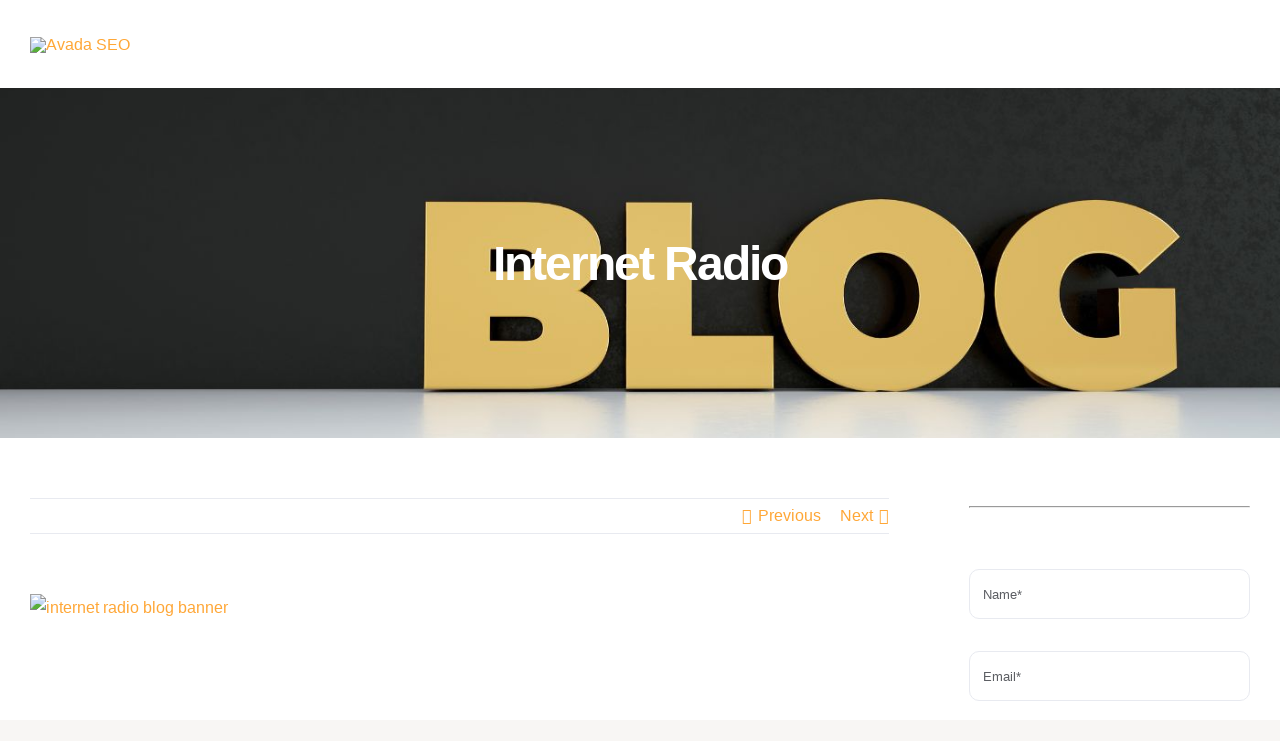

--- FILE ---
content_type: text/html; charset=UTF-8
request_url: https://crazybunny.in/internet-radio/
body_size: 36448
content:
<!DOCTYPE html>
<html class="avada-html-layout-wide avada-html-header-position-top avada-header-color-not-opaque" lang="en-US" prefix="og: http://ogp.me/ns# fb: http://ogp.me/ns/fb#">
<head>
	
	
	<!-- Google Tag Manager -->
<script>(function(w,d,s,l,i){w[l]=w[l]||[];w[l].push({'gtm.start':
new Date().getTime(),event:'gtm.js'});var f=d.getElementsByTagName(s)[0],
j=d.createElement(s),dl=l!='dataLayer'?'&l='+l:'';j.async=true;j.src=
'https://www.googletagmanager.com/gtm.js?id='+i+dl;f.parentNode.insertBefore(j,f);
})(window,document,'script','dataLayer','GTM-N8J7L4J');</script>
<!-- End Google Tag Manager -->
	
	<!-- Google tag (gtag.js) -->
<script async src="https://www.googletagmanager.com/gtag/js?id=G-TDMNRDZKYD"></script>
<script>
  window.dataLayer = window.dataLayer || [];
  function gtag(){dataLayer.push(arguments);}
  gtag('js', new Date());

  gtag('config', 'G-TDMNRDZKYD');
</script>
	
	
	<meta http-equiv="X-UA-Compatible" content="IE=edge" />
	<meta http-equiv="Content-Type" content="text/html; charset=utf-8"/>
	<meta name="viewport" content="width=device-width, initial-scale=1" />
	<meta name='robots' content='index, follow, max-image-preview:large, max-snippet:-1, max-video-preview:-1' />

	<!-- This site is optimized with the Yoast SEO plugin v20.9 - https://yoast.com/wordpress/plugins/seo/ -->
	<title>Internet Radio - Best Digital Marketing Agency in India</title>
	<link rel="canonical" href="https://crazybunny.in/internet-radio/" />
	<meta property="og:locale" content="en_US" />
	<meta property="og:type" content="article" />
	<meta property="og:title" content="Internet Radio - Best Digital Marketing Agency in India" />
	<meta property="og:url" content="https://crazybunny.in/internet-radio/" />
	<meta property="og:site_name" content="Best Digital Marketing Agency in India" />
	<meta property="article:published_time" content="2023-03-15T07:28:45+00:00" />
	<meta property="article:modified_time" content="2023-05-17T07:29:04+00:00" />
	<meta property="og:image" content="https://crazybunny.in/wp-content/uploads/2023/05/internet-radio-blog-banner.webp" />
	<meta property="og:image:width" content="600" />
	<meta property="og:image:height" content="400" />
	<meta property="og:image:type" content="image/webp" />
	<meta name="author" content="Deepika Seksaria" />
	<meta name="twitter:card" content="summary_large_image" />
	<meta name="twitter:label1" content="Written by" />
	<meta name="twitter:data1" content="Deepika Seksaria" />
	<meta name="twitter:label2" content="Est. reading time" />
	<meta name="twitter:data2" content="11 minutes" />
	<script type="application/ld+json" class="yoast-schema-graph">{"@context":"https://schema.org","@graph":[{"@type":"WebPage","@id":"https://crazybunny.in/internet-radio/","url":"https://crazybunny.in/internet-radio/","name":"Internet Radio - Best Digital Marketing Agency in India","isPartOf":{"@id":"https://crazybunny.in/#website"},"primaryImageOfPage":{"@id":"https://crazybunny.in/internet-radio/#primaryimage"},"image":{"@id":"https://crazybunny.in/internet-radio/#primaryimage"},"thumbnailUrl":"https://crazybunny.in/wp-content/uploads/2023/05/internet-radio-blog-banner.webp","datePublished":"2023-03-15T07:28:45+00:00","dateModified":"2023-05-17T07:29:04+00:00","author":{"@id":"https://crazybunny.in/#/schema/person/11df20be4e8f9a2cf237dd9be7cbf25a"},"breadcrumb":{"@id":"https://crazybunny.in/internet-radio/#breadcrumb"},"inLanguage":"en-US","potentialAction":[{"@type":"ReadAction","target":["https://crazybunny.in/internet-radio/"]}]},{"@type":"ImageObject","inLanguage":"en-US","@id":"https://crazybunny.in/internet-radio/#primaryimage","url":"https://crazybunny.in/wp-content/uploads/2023/05/internet-radio-blog-banner.webp","contentUrl":"https://crazybunny.in/wp-content/uploads/2023/05/internet-radio-blog-banner.webp","width":600,"height":400,"caption":"internet radio blog banner"},{"@type":"BreadcrumbList","@id":"https://crazybunny.in/internet-radio/#breadcrumb","itemListElement":[{"@type":"ListItem","position":1,"name":"Home","item":"https://crazybunny.in/"},{"@type":"ListItem","position":2,"name":"Internet Radio"}]},{"@type":"WebSite","@id":"https://crazybunny.in/#website","url":"https://crazybunny.in/","name":"Best Digital Marketing Agency in India","description":"Crazybunny - Crazily Real","potentialAction":[{"@type":"SearchAction","target":{"@type":"EntryPoint","urlTemplate":"https://crazybunny.in/?s={search_term_string}"},"query-input":"required name=search_term_string"}],"inLanguage":"en-US"},{"@type":"Person","@id":"https://crazybunny.in/#/schema/person/11df20be4e8f9a2cf237dd9be7cbf25a","name":"Deepika Seksaria","image":{"@type":"ImageObject","inLanguage":"en-US","@id":"https://crazybunny.in/#/schema/person/image/","url":"https://secure.gravatar.com/avatar/b8d76cbb3094f8f01486b295475d85b5?s=96&d=mm&r=g","contentUrl":"https://secure.gravatar.com/avatar/b8d76cbb3094f8f01486b295475d85b5?s=96&d=mm&r=g","caption":"Deepika Seksaria"},"description":"Founder of Crazy Bunny. Digital Marketing expert.","url":"https://crazybunny.in/author/deepika-seksaria/"}]}</script>
	<!-- / Yoast SEO plugin. -->


<link rel="alternate" type="application/rss+xml" title="Best Digital Marketing Agency in India &raquo; Feed" href="https://crazybunny.in/feed/" />
<link rel="alternate" type="application/rss+xml" title="Best Digital Marketing Agency in India &raquo; Comments Feed" href="https://crazybunny.in/comments/feed/" />
		
		
		
				<link rel="alternate" type="application/rss+xml" title="Best Digital Marketing Agency in India &raquo; Internet Radio Comments Feed" href="https://crazybunny.in/internet-radio/feed/" />

		<meta property="og:title" content="Internet Radio"/>
		<meta property="og:type" content="article"/>
		<meta property="og:url" content="https://crazybunny.in/internet-radio/"/>
		<meta property="og:site_name" content="Best Digital Marketing Agency in India"/>
		<meta property="og:description" content="what do you understand by internet radio ?


Internet Radio drama broadcasts are still heard on the airwaves, despite the fact that families no longer assemble in the living room to listen to them. Additionally, the transition from terrestrial radio to online radio has"/>

									<meta property="og:image" content="https://crazybunny.in/wp-content/uploads/2023/05/internet-radio-blog-banner.webp"/>
							
<style id='classic-theme-styles-inline-css' type='text/css'>
/*! This file is auto-generated */
.wp-block-button__link{color:#fff;background-color:#32373c;border-radius:9999px;box-shadow:none;text-decoration:none;padding:calc(.667em + 2px) calc(1.333em + 2px);font-size:1.125em}.wp-block-file__button{background:#32373c;color:#fff;text-decoration:none}
</style>
<style id='global-styles-inline-css' type='text/css'>
body{--wp--preset--color--black: #000000;--wp--preset--color--cyan-bluish-gray: #abb8c3;--wp--preset--color--white: #ffffff;--wp--preset--color--pale-pink: #f78da7;--wp--preset--color--vivid-red: #cf2e2e;--wp--preset--color--luminous-vivid-orange: #ff6900;--wp--preset--color--luminous-vivid-amber: #fcb900;--wp--preset--color--light-green-cyan: #7bdcb5;--wp--preset--color--vivid-green-cyan: #00d084;--wp--preset--color--pale-cyan-blue: #8ed1fc;--wp--preset--color--vivid-cyan-blue: #0693e3;--wp--preset--color--vivid-purple: #9b51e0;--wp--preset--gradient--vivid-cyan-blue-to-vivid-purple: linear-gradient(135deg,rgba(6,147,227,1) 0%,rgb(155,81,224) 100%);--wp--preset--gradient--light-green-cyan-to-vivid-green-cyan: linear-gradient(135deg,rgb(122,220,180) 0%,rgb(0,208,130) 100%);--wp--preset--gradient--luminous-vivid-amber-to-luminous-vivid-orange: linear-gradient(135deg,rgba(252,185,0,1) 0%,rgba(255,105,0,1) 100%);--wp--preset--gradient--luminous-vivid-orange-to-vivid-red: linear-gradient(135deg,rgba(255,105,0,1) 0%,rgb(207,46,46) 100%);--wp--preset--gradient--very-light-gray-to-cyan-bluish-gray: linear-gradient(135deg,rgb(238,238,238) 0%,rgb(169,184,195) 100%);--wp--preset--gradient--cool-to-warm-spectrum: linear-gradient(135deg,rgb(74,234,220) 0%,rgb(151,120,209) 20%,rgb(207,42,186) 40%,rgb(238,44,130) 60%,rgb(251,105,98) 80%,rgb(254,248,76) 100%);--wp--preset--gradient--blush-light-purple: linear-gradient(135deg,rgb(255,206,236) 0%,rgb(152,150,240) 100%);--wp--preset--gradient--blush-bordeaux: linear-gradient(135deg,rgb(254,205,165) 0%,rgb(254,45,45) 50%,rgb(107,0,62) 100%);--wp--preset--gradient--luminous-dusk: linear-gradient(135deg,rgb(255,203,112) 0%,rgb(199,81,192) 50%,rgb(65,88,208) 100%);--wp--preset--gradient--pale-ocean: linear-gradient(135deg,rgb(255,245,203) 0%,rgb(182,227,212) 50%,rgb(51,167,181) 100%);--wp--preset--gradient--electric-grass: linear-gradient(135deg,rgb(202,248,128) 0%,rgb(113,206,126) 100%);--wp--preset--gradient--midnight: linear-gradient(135deg,rgb(2,3,129) 0%,rgb(40,116,252) 100%);--wp--preset--font-size--small: 12px;--wp--preset--font-size--medium: 20px;--wp--preset--font-size--large: 24px;--wp--preset--font-size--x-large: 42px;--wp--preset--font-size--normal: 16px;--wp--preset--font-size--xlarge: 32px;--wp--preset--font-size--huge: 48px;--wp--preset--spacing--20: 0.44rem;--wp--preset--spacing--30: 0.67rem;--wp--preset--spacing--40: 1rem;--wp--preset--spacing--50: 1.5rem;--wp--preset--spacing--60: 2.25rem;--wp--preset--spacing--70: 3.38rem;--wp--preset--spacing--80: 5.06rem;--wp--preset--shadow--natural: 6px 6px 9px rgba(0, 0, 0, 0.2);--wp--preset--shadow--deep: 12px 12px 50px rgba(0, 0, 0, 0.4);--wp--preset--shadow--sharp: 6px 6px 0px rgba(0, 0, 0, 0.2);--wp--preset--shadow--outlined: 6px 6px 0px -3px rgba(255, 255, 255, 1), 6px 6px rgba(0, 0, 0, 1);--wp--preset--shadow--crisp: 6px 6px 0px rgba(0, 0, 0, 1);}:where(.is-layout-flex){gap: 0.5em;}:where(.is-layout-grid){gap: 0.5em;}body .is-layout-flex{display: flex;}body .is-layout-flex{flex-wrap: wrap;align-items: center;}body .is-layout-flex > *{margin: 0;}body .is-layout-grid{display: grid;}body .is-layout-grid > *{margin: 0;}:where(.wp-block-columns.is-layout-flex){gap: 2em;}:where(.wp-block-columns.is-layout-grid){gap: 2em;}:where(.wp-block-post-template.is-layout-flex){gap: 1.25em;}:where(.wp-block-post-template.is-layout-grid){gap: 1.25em;}.has-black-color{color: var(--wp--preset--color--black) !important;}.has-cyan-bluish-gray-color{color: var(--wp--preset--color--cyan-bluish-gray) !important;}.has-white-color{color: var(--wp--preset--color--white) !important;}.has-pale-pink-color{color: var(--wp--preset--color--pale-pink) !important;}.has-vivid-red-color{color: var(--wp--preset--color--vivid-red) !important;}.has-luminous-vivid-orange-color{color: var(--wp--preset--color--luminous-vivid-orange) !important;}.has-luminous-vivid-amber-color{color: var(--wp--preset--color--luminous-vivid-amber) !important;}.has-light-green-cyan-color{color: var(--wp--preset--color--light-green-cyan) !important;}.has-vivid-green-cyan-color{color: var(--wp--preset--color--vivid-green-cyan) !important;}.has-pale-cyan-blue-color{color: var(--wp--preset--color--pale-cyan-blue) !important;}.has-vivid-cyan-blue-color{color: var(--wp--preset--color--vivid-cyan-blue) !important;}.has-vivid-purple-color{color: var(--wp--preset--color--vivid-purple) !important;}.has-black-background-color{background-color: var(--wp--preset--color--black) !important;}.has-cyan-bluish-gray-background-color{background-color: var(--wp--preset--color--cyan-bluish-gray) !important;}.has-white-background-color{background-color: var(--wp--preset--color--white) !important;}.has-pale-pink-background-color{background-color: var(--wp--preset--color--pale-pink) !important;}.has-vivid-red-background-color{background-color: var(--wp--preset--color--vivid-red) !important;}.has-luminous-vivid-orange-background-color{background-color: var(--wp--preset--color--luminous-vivid-orange) !important;}.has-luminous-vivid-amber-background-color{background-color: var(--wp--preset--color--luminous-vivid-amber) !important;}.has-light-green-cyan-background-color{background-color: var(--wp--preset--color--light-green-cyan) !important;}.has-vivid-green-cyan-background-color{background-color: var(--wp--preset--color--vivid-green-cyan) !important;}.has-pale-cyan-blue-background-color{background-color: var(--wp--preset--color--pale-cyan-blue) !important;}.has-vivid-cyan-blue-background-color{background-color: var(--wp--preset--color--vivid-cyan-blue) !important;}.has-vivid-purple-background-color{background-color: var(--wp--preset--color--vivid-purple) !important;}.has-black-border-color{border-color: var(--wp--preset--color--black) !important;}.has-cyan-bluish-gray-border-color{border-color: var(--wp--preset--color--cyan-bluish-gray) !important;}.has-white-border-color{border-color: var(--wp--preset--color--white) !important;}.has-pale-pink-border-color{border-color: var(--wp--preset--color--pale-pink) !important;}.has-vivid-red-border-color{border-color: var(--wp--preset--color--vivid-red) !important;}.has-luminous-vivid-orange-border-color{border-color: var(--wp--preset--color--luminous-vivid-orange) !important;}.has-luminous-vivid-amber-border-color{border-color: var(--wp--preset--color--luminous-vivid-amber) !important;}.has-light-green-cyan-border-color{border-color: var(--wp--preset--color--light-green-cyan) !important;}.has-vivid-green-cyan-border-color{border-color: var(--wp--preset--color--vivid-green-cyan) !important;}.has-pale-cyan-blue-border-color{border-color: var(--wp--preset--color--pale-cyan-blue) !important;}.has-vivid-cyan-blue-border-color{border-color: var(--wp--preset--color--vivid-cyan-blue) !important;}.has-vivid-purple-border-color{border-color: var(--wp--preset--color--vivid-purple) !important;}.has-vivid-cyan-blue-to-vivid-purple-gradient-background{background: var(--wp--preset--gradient--vivid-cyan-blue-to-vivid-purple) !important;}.has-light-green-cyan-to-vivid-green-cyan-gradient-background{background: var(--wp--preset--gradient--light-green-cyan-to-vivid-green-cyan) !important;}.has-luminous-vivid-amber-to-luminous-vivid-orange-gradient-background{background: var(--wp--preset--gradient--luminous-vivid-amber-to-luminous-vivid-orange) !important;}.has-luminous-vivid-orange-to-vivid-red-gradient-background{background: var(--wp--preset--gradient--luminous-vivid-orange-to-vivid-red) !important;}.has-very-light-gray-to-cyan-bluish-gray-gradient-background{background: var(--wp--preset--gradient--very-light-gray-to-cyan-bluish-gray) !important;}.has-cool-to-warm-spectrum-gradient-background{background: var(--wp--preset--gradient--cool-to-warm-spectrum) !important;}.has-blush-light-purple-gradient-background{background: var(--wp--preset--gradient--blush-light-purple) !important;}.has-blush-bordeaux-gradient-background{background: var(--wp--preset--gradient--blush-bordeaux) !important;}.has-luminous-dusk-gradient-background{background: var(--wp--preset--gradient--luminous-dusk) !important;}.has-pale-ocean-gradient-background{background: var(--wp--preset--gradient--pale-ocean) !important;}.has-electric-grass-gradient-background{background: var(--wp--preset--gradient--electric-grass) !important;}.has-midnight-gradient-background{background: var(--wp--preset--gradient--midnight) !important;}.has-small-font-size{font-size: var(--wp--preset--font-size--small) !important;}.has-medium-font-size{font-size: var(--wp--preset--font-size--medium) !important;}.has-large-font-size{font-size: var(--wp--preset--font-size--large) !important;}.has-x-large-font-size{font-size: var(--wp--preset--font-size--x-large) !important;}
.wp-block-navigation a:where(:not(.wp-element-button)){color: inherit;}
:where(.wp-block-post-template.is-layout-flex){gap: 1.25em;}:where(.wp-block-post-template.is-layout-grid){gap: 1.25em;}
:where(.wp-block-columns.is-layout-flex){gap: 2em;}:where(.wp-block-columns.is-layout-grid){gap: 2em;}
.wp-block-pullquote{font-size: 1.5em;line-height: 1.6;}
</style>
<link rel='stylesheet' id='fusion-dynamic-css-css' href='https://crazybunny.in/wp-content/uploads/fusion-styles/ff244a3426429b99c1fdd9b734a1cd65.min.css?ver=3.8.2' type='text/css' media='all' />
<script type="text/javascript" src="https://crazybunny.in/wp-includes/js/jquery/jquery.min.js?ver=3.7.1" id="jquery-core-js"></script>
<link rel="https://api.w.org/" href="https://crazybunny.in/wp-json/" /><link rel="alternate" type="application/json" href="https://crazybunny.in/wp-json/wp/v2/posts/2732" /><link rel="EditURI" type="application/rsd+xml" title="RSD" href="https://crazybunny.in/xmlrpc.php?rsd" />
<meta name="generator" content="WordPress 6.5.7" />
<link rel='shortlink' href='https://crazybunny.in/?p=2732' />
<link rel="alternate" type="application/json+oembed" href="https://crazybunny.in/wp-json/oembed/1.0/embed?url=https%3A%2F%2Fcrazybunny.in%2Finternet-radio%2F" />
<link rel="alternate" type="text/xml+oembed" href="https://crazybunny.in/wp-json/oembed/1.0/embed?url=https%3A%2F%2Fcrazybunny.in%2Finternet-radio%2F&#038;format=xml" />
<script async src="https://pagead2.googlesyndication.com/pagead/js/adsbygoogle.js?client=ca-pub-7538178590774153"
     crossorigin="anonymous"></script>
<style type="text/css" id="css-fb-visibility">@media screen and (max-width: 640px){.fusion-no-small-visibility{display:none !important;}body .sm-text-align-center{text-align:center !important;}body .sm-text-align-left{text-align:left !important;}body .sm-text-align-right{text-align:right !important;}body .sm-flex-align-center{justify-content:center !important;}body .sm-flex-align-flex-start{justify-content:flex-start !important;}body .sm-flex-align-flex-end{justify-content:flex-end !important;}body .sm-mx-auto{margin-left:auto !important;margin-right:auto !important;}body .sm-ml-auto{margin-left:auto !important;}body .sm-mr-auto{margin-right:auto !important;}body .fusion-absolute-position-small{position:absolute;top:auto;width:100%;}.awb-sticky.awb-sticky-small{ position: sticky; top: var(--awb-sticky-offset,0); }}@media screen and (min-width: 641px) and (max-width: 1024px){.fusion-no-medium-visibility{display:none !important;}body .md-text-align-center{text-align:center !important;}body .md-text-align-left{text-align:left !important;}body .md-text-align-right{text-align:right !important;}body .md-flex-align-center{justify-content:center !important;}body .md-flex-align-flex-start{justify-content:flex-start !important;}body .md-flex-align-flex-end{justify-content:flex-end !important;}body .md-mx-auto{margin-left:auto !important;margin-right:auto !important;}body .md-ml-auto{margin-left:auto !important;}body .md-mr-auto{margin-right:auto !important;}body .fusion-absolute-position-medium{position:absolute;top:auto;width:100%;}.awb-sticky.awb-sticky-medium{ position: sticky; top: var(--awb-sticky-offset,0); }}@media screen and (min-width: 1025px){.fusion-no-large-visibility{display:none !important;}body .lg-text-align-center{text-align:center !important;}body .lg-text-align-left{text-align:left !important;}body .lg-text-align-right{text-align:right !important;}body .lg-flex-align-center{justify-content:center !important;}body .lg-flex-align-flex-start{justify-content:flex-start !important;}body .lg-flex-align-flex-end{justify-content:flex-end !important;}body .lg-mx-auto{margin-left:auto !important;margin-right:auto !important;}body .lg-ml-auto{margin-left:auto !important;}body .lg-mr-auto{margin-right:auto !important;}body .fusion-absolute-position-large{position:absolute;top:auto;width:100%;}.awb-sticky.awb-sticky-large{ position: sticky; top: var(--awb-sticky-offset,0); }}</style><link rel="icon" href="https://crazybunny.in/wp-content/uploads/2021/07/cropped-IMG-20210619-WA0008-32x32.jpg" sizes="32x32" />
<link rel="icon" href="https://crazybunny.in/wp-content/uploads/2021/07/cropped-IMG-20210619-WA0008-192x192.jpg" sizes="192x192" />
<link rel="apple-touch-icon" href="https://crazybunny.in/wp-content/uploads/2021/07/cropped-IMG-20210619-WA0008-180x180.jpg" />
<meta name="msapplication-TileImage" content="https://crazybunny.in/wp-content/uploads/2021/07/cropped-IMG-20210619-WA0008-270x270.jpg" />
		<script type="text/javascript">
			var doc = document.documentElement;
			doc.setAttribute( 'data-useragent', navigator.userAgent );
		</script>
		
		
	<!-- Meta Pixel Code -->
<script>
!function(f,b,e,v,n,t,s)
{if(f.fbq)return;n=f.fbq=function(){n.callMethod?
n.callMethod.apply(n,arguments):n.queue.push(arguments)};
if(!f._fbq)f._fbq=n;n.push=n;n.loaded=!0;n.version='2.0';
n.queue=[];t=b.createElement(e);t.async=!0;
t.src=v;s=b.getElementsByTagName(e)[0];
s.parentNode.insertBefore(t,s)}(window, document,'script',
'https://connect.facebook.net/en_US/fbevents.js');
fbq('init', '669780551643886');
fbq('track', 'PageView');
</script>
<noscript><img height="1" width="1" style="display:none"
src="https://www.facebook.com/tr?id=669780551643886&ev=PageView&noscript=1"
/></noscript>
<!-- End Meta Pixel Code -->		
</head>

<body class="post-template-default single single-post postid-2732 single-format-standard fusion-image-hovers fusion-pagination-sizing fusion-button_type-flat fusion-button_span-no fusion-button_gradient-linear avada-image-rollover-circle-no avada-image-rollover-yes avada-image-rollover-direction-fade dont-animate fusion-body ltr no-tablet-sticky-header no-mobile-sticky-header no-mobile-slidingbar no-mobile-totop avada-has-rev-slider-styles fusion-disable-outline fusion-sub-menu-fade mobile-logo-pos-center layout-wide-mode avada-has-boxed-modal-shadow-none layout-scroll-offset-full avada-has-zero-margin-offset-top has-sidebar fusion-top-header menu-text-align-center mobile-menu-design-flyout fusion-show-pagination-text fusion-header-layout-v1 avada-responsive avada-footer-fx-none avada-menu-highlight-style-background fusion-search-form-classic fusion-main-menu-search-dropdown fusion-avatar-circle avada-sticky-shrinkage avada-dropdown-styles avada-blog-layout-grid avada-blog-archive-layout-grid avada-header-shadow-no avada-menu-icon-position-left avada-has-mainmenu-dropdown-divider avada-has-pagetitle-bg-full avada-has-100-footer avada-has-breadcrumb-mobile-hidden avada-has-titlebar-bar_and_content avada-has-pagination-padding avada-flyout-menu-direction-fade avada-ec-views-v1" data-awb-post-id="2732">
	
	<!-- Google Tag Manager (noscript) -->
<noscript><iframe src="https://www.googletagmanager.com/ns.html?id=GTM-N8J7L4J"
height="0" width="0" style="display:none;visibility:hidden"></iframe></noscript>
<!-- End Google Tag Manager (noscript) -->
	
		<a class="skip-link screen-reader-text" href="#content">Skip to content</a>

	<div id="boxed-wrapper">
		<div class="fusion-sides-frame"></div>
		<div id="wrapper" class="fusion-wrapper">
			<div id="home" style="position:relative;top:-1px;"></div>
							<div class="fusion-tb-header"><div class="fusion-fullwidth fullwidth-box fusion-builder-row-1 fusion-flex-container nonhundred-percent-fullwidth non-hundred-percent-height-scrolling fusion-custom-z-index" style="background-color: rgba(255,255,255,0);background-position: center center;background-repeat: no-repeat;border-width: 0px 0px 0px 0px;border-color:#e8eaf0;border-style:solid;" ><div class="fusion-builder-row fusion-row fusion-flex-align-items-stretch fusion-flex-justify-content-space-between" style="max-width:1310.4px;margin-left: calc(-4% / 2 );margin-right: calc(-4% / 2 );"><div class="fusion-layout-column fusion_builder_column fusion-builder-column-0 fusion_builder_column_3_5 3_5 fusion-flex-column"><div class="fusion-column-wrapper fusion-flex-justify-content-center fusion-content-layout-column" style="background-position:left top;background-repeat:no-repeat;-webkit-background-size:cover;-moz-background-size:cover;-o-background-size:cover;background-size:cover;padding: 0px 0px 0px 0px;"><div ><span class=" fusion-imageframe imageframe-none imageframe-1 hover-type-none" style="max-width:162px;"><a class="fusion-no-lightbox" href="https://crazybunny.in/" target="_self" aria-label="crazybunny logo1"><img decoding="async" width="300" height="115" alt="Avada SEO" src="https://crazybunny.in/wp-content/uploads/2021/07/crazybunny-logo1-1.png" data-orig-src="https://crazybunny.in/wp-content/uploads/2021/07/crazybunny-logo1-1-300x115.png" class="lazyload img-responsive wp-image-1249" srcset="data:image/svg+xml,%3Csvg%20xmlns%3D%27http%3A%2F%2Fwww.w3.org%2F2000%2Fsvg%27%20width%3D%27323%27%20height%3D%27124%27%20viewBox%3D%270%200%20323%20124%27%3E%3Crect%20width%3D%27323%27%20height%3D%27124%27%20fill-opacity%3D%220%22%2F%3E%3C%2Fsvg%3E" data-srcset="https://crazybunny.in/wp-content/uploads/2021/07/crazybunny-logo1-1-200x77.png 200w, https://crazybunny.in/wp-content/uploads/2021/07/crazybunny-logo1-1.png 323w" data-sizes="auto" data-orig-sizes="(max-width: 1024px) 100vw, (max-width: 640px) 100vw, 300px" /></a></span></div></div><style type="text/css">.fusion-body .fusion-builder-column-0{width:60% !important;margin-top : 0px;margin-bottom : 0px;}.fusion-builder-column-0 > .fusion-column-wrapper {padding-top : 0px !important;padding-right : 0px !important;margin-right : 3.2%;padding-bottom : 0px !important;padding-left : 0px !important;margin-left : 3.2%;}@media only screen and (max-width:1024px) {.fusion-body .fusion-builder-column-0{width:60% !important;order : 0;}.fusion-builder-column-0 > .fusion-column-wrapper {margin-right : 3.2%;margin-left : 3.2%;}}@media only screen and (max-width:640px) {.fusion-body .fusion-builder-column-0{width:40% !important;order : 0;}.fusion-builder-column-0 > .fusion-column-wrapper {margin-right : 4.8%;margin-left : 4.8%;}}</style></div><div class="fusion-layout-column fusion_builder_column fusion-builder-column-1 fusion_builder_column_2_5 2_5 fusion-flex-column"><div class="fusion-column-wrapper fusion-flex-justify-content-center fusion-content-layout-column" style="background-position:left top;background-repeat:no-repeat;-webkit-background-size:cover;-moz-background-size:cover;-o-background-size:cover;background-size:cover;padding: 0px 0px 0px 0px;"><nav class="fusion-menu-element-wrapper direction-row mode-dropdown expand-method-hover submenu-mode-dropdown mobile-mode-collapse-to-button mobile-size-full-absolute icons-position-left dropdown-carets-yes has-active-border-bottom-no has-active-border-left-no has-active-border-right-no mobile-trigger-fullwidth-off mobile-indent-on mobile-justify-center main-justify-left loading mega-menu-loading collapse-enabled expand-right submenu-transition-fade" aria-label="Menu" data-breakpoint="1024" data-count="0" data-transition-type="fade" data-transition-time="300"><button type="button" class="avada-menu-mobile-menu-trigger no-text" onClick="fusionNavClickExpandBtn(this);" aria-expanded="false" aria-controls="menu-seo-main-menu"><span class="inner"><span class="collapsed-nav-text"><span class="screen-reader-text">Toggle Navigation</span></span><span class="collapsed-nav-icon"><span class="collapsed-nav-icon-open fa-bars fas"></span><span class="collapsed-nav-icon-close fa-times fas"></span></span></span></button><style>.fusion-body .fusion-menu-element-wrapper[data-count="0"] .fusion-menu-element-list{align-items:center;font-family:inherit;font-weight:400;}.fusion-body .fusion-menu-element-wrapper[data-count="0"] > .avada-menu-mobile-menu-trigger{font-family:inherit;font-weight:400;background-color:rgba(255,255,255,0);color:#202020;padding-right:15px;padding-left:15px;font-size:20px;}.fusion-body .fusion-menu-element-wrapper[data-count="0"] .fusion-menu-element-list > li{margin-left:calc(32px / 2);margin-right:calc(32px / 2);}.fusion-body .fusion-menu-element-wrapper[data-count="0"] .fusion-overlay-search .fusion-close-search:before,.fusion-body .fusion-menu-element-wrapper[data-count="0"] .fusion-overlay-search .fusion-close-search:after{background:#ffffff;}.fusion-body .fusion-menu-element-wrapper[data-count="0"]:not(.collapse-enabled) .fusion-menu-element-list > li:not(.fusion-menu-item-button):not(.custom-menu-search-overlay):focus-within > a{color:#ffa737 !important;}.fusion-body .fusion-menu-element-wrapper[data-count="0"]:not(.collapse-enabled) .fusion-menu-element-list > li:not(.fusion-menu-item-button):not(.custom-menu-search-overlay):hover > a,.fusion-body .fusion-menu-element-wrapper[data-count="0"]:not(.collapse-enabled) .fusion-menu-element-list > li:not(.fusion-menu-item-button).hover > a,.fusion-body .fusion-menu-element-wrapper[data-count="0"]:not(.collapse-enabled) .fusion-menu-element-list > li:not(.fusion-menu-item-button):not(.custom-menu-search-overlay):focus > a,.fusion-body .fusion-menu-element-wrapper[data-count="0"]:not(.collapse-enabled) .fusion-menu-element-list > li:not(.fusion-menu-item-button):not(.custom-menu-search-overlay):active > a,.fusion-body .fusion-menu-element-wrapper[data-count="0"]:not(.collapse-enabled) .fusion-menu-element-list > li:not(.fusion-menu-item-button).current-menu-item > a{color:#ffa737 !important;}.fusion-body .fusion-menu-element-wrapper[data-count="0"]:not(.collapse-enabled) .fusion-menu-element-list > li:not(.fusion-menu-item-button).current-menu-ancestor:not(.awb-flyout-top-level-no-link) > a{color:#ffa737 !important;}.fusion-body .fusion-menu-element-wrapper[data-count="0"]:not(.collapse-enabled) .fusion-menu-element-list > li:not(.fusion-menu-item-button).current-menu-parent:not(.awb-flyout-top-level-no-link) > a{color:#ffa737 !important;}.fusion-body .fusion-menu-element-wrapper[data-count="0"]:not(.collapse-enabled) .fusion-menu-element-list > li:not(.fusion-menu-item-button).expanded > a{color:#ffa737 !important;}.fusion-body .fusion-menu-element-wrapper[data-count="0"]:not(.collapse-enabled) .fusion-menu-element-list > li:not(.fusion-menu-item-button):hover > .fusion-open-nav-submenu{color:#ffa737 !important;}.fusion-body .fusion-menu-element-wrapper[data-count="0"]:not(.collapse-enabled) .fusion-menu-element-list > li:not(.fusion-menu-item-button).hover > .fusion-open-nav-submenu{color:#ffa737 !important;}.fusion-body .fusion-menu-element-wrapper[data-count="0"]:not(.collapse-enabled) .fusion-menu-element-list > li:not(.fusion-menu-item-button):focus > .fusion-open-nav-submenu{color:#ffa737 !important;}.fusion-body .fusion-menu-element-wrapper[data-count="0"]:not(.collapse-enabled) .fusion-menu-element-list > li:not(.fusion-menu-item-button):active > .fusion-open-nav-submenu{color:#ffa737 !important;}.fusion-body .fusion-menu-element-wrapper[data-count="0"]:not(.collapse-enabled) .fusion-menu-element-list > li:not(.fusion-menu-item-button):focus-within > .fusion-open-nav-submenu{color:#ffa737 !important;}.fusion-body .fusion-menu-element-wrapper[data-count="0"]:not(.collapse-enabled) .fusion-menu-element-list > li:not(.fusion-menu-item-button).current-menu-item > .fusion-open-nav-submenu{color:#ffa737 !important;}.fusion-body .fusion-menu-element-wrapper[data-count="0"]:not(.collapse-enabled) .fusion-menu-element-list > li:not(.fusion-menu-item-button).current-menu-ancestor > .fusion-open-nav-submenu{color:#ffa737 !important;}.fusion-body .fusion-menu-element-wrapper[data-count="0"]:not(.collapse-enabled) .fusion-menu-element-list > li:not(.fusion-menu-item-button).current-menu-parent > .fusion-open-nav-submenu{color:#ffa737 !important;}.fusion-body .fusion-menu-element-wrapper[data-count="0"]:not(.collapse-enabled) .fusion-menu-element-list > li:not(.fusion-menu-item-button).expanded > .fusion-open-nav-submenu{color:#ffa737 !important;}.fusion-body .fusion-menu-element-wrapper[data-count="0"].collapse-enabled{justify-content:flex-end;font-family:inherit;font-weight:400;}.fusion-body .fusion-menu-element-wrapper[data-count="0"] .fusion-menu-element-list > li,.fusion-body .fusion-menu-element-wrapper[data-count="0"] .fusion-menu-element-list .fusion-megamenu-title,.fusion-body .fusion-menu-element-wrapper[data-count="0"] .fusion-menu-element-list ul{text-transform:none;}.fusion-body .fusion-menu-element-wrapper[data-count="0"]:not(.collapse-enabled) .fusion-menu-element-list > li.menu-item > .fusion-megamenu-icon,.fusion-body .fusion-menu-element-wrapper[data-count="0"]:not(.collapse-enabled) .fusion-menu-element-list > li.menu-item > a > .fusion-megamenu-icon{color:#ffffff;}.fusion-body .fusion-menu-element-wrapper[data-count="0"]:not(.collapse-enabled) .fusion-menu-element-list > li:not(.fusion-menu-item-button) > a,.fusion-body .fusion-menu-element-wrapper[data-count="0"]:not(.collapse-enabled) .fusion-menu-element-list > li:not(.fusion-menu-item-button) > .fusion-open-nav-submenu,.fusion-body .fusion-menu-element-wrapper[data-count="0"] .custom-menu-search-dropdown .fusion-main-menu-icon,.fusion-body .fusion-menu-element-wrapper[data-count="0"] .custom-menu-search-overlay .fusion-menu-icon-search.trigger-overlay,.fusion-body .fusion-menu-element-wrapper[data-count="0"] .custom-menu-search-overlay ~ .fusion-overlay-search{color:#ffffff !important;}.fusion-body .fusion-menu-element-wrapper[data-count="0"]:not(.collapse-enabled) .fusion-menu-element-list > li.menu-item:focus-within > a .fusion-megamenu-icon{color:#ffa737;}.fusion-body .fusion-menu-element-wrapper[data-count="0"]:not(.collapse-enabled) .fusion-menu-element-list > li.menu-item:hover > a .fusion-megamenu-icon,.fusion-body .fusion-menu-element-wrapper[data-count="0"]:not(.collapse-enabled) .fusion-menu-element-list > li.menu-item.hover > a .fusion-megamenu-icon,.fusion-body .fusion-menu-element-wrapper[data-count="0"]:not(.collapse-enabled) .fusion-menu-element-list > li.menu-item:focus > a .fusion-megamenu-icon,.fusion-body .fusion-menu-element-wrapper[data-count="0"]:not(.collapse-enabled) .fusion-menu-element-list > li.menu-item:active > a .fusion-megamenu-icon,.fusion-body .fusion-menu-element-wrapper[data-count="0"]:not(.collapse-enabled) .fusion-menu-element-list > li.menu-item.current-menu-item > a .fusion-megamenu-icon{color:#ffa737;}.fusion-body .fusion-menu-element-wrapper[data-count="0"]:not(.collapse-enabled) .fusion-menu-element-list > li.menu-item.current-menu-ancestor > a .fusion-megamenu-icon{color:#ffa737;}.fusion-body .fusion-menu-element-wrapper[data-count="0"]:not(.collapse-enabled) .fusion-menu-element-list > li:not(.awb-flyout-top-level-no-link).menu-item.current-menu-parent > a .fusion-megamenu-icon{color:#ffa737;}.fusion-body .fusion-menu-element-wrapper[data-count="0"]:not(.collapse-enabled) .fusion-menu-element-list > li.menu-item.expanded > a .fusion-megamenu-icon{color:#ffa737;}.fusion-body .fusion-menu-element-wrapper[data-count="0"] .custom-menu-search-dropdown:hover .fusion-main-menu-icon{color:#ffa737 !important;}.fusion-body .fusion-menu-element-wrapper[data-count="0"] .custom-menu-search-overlay:hover .fusion-menu-icon-search.trigger-overlay{color:#ffa737 !important;}.fusion-body .fusion-menu-element-wrapper[data-count="0"] .custom-menu-search-overlay:hover ~ .fusion-overlay-search{color:#ffa737 !important;}.fusion-body .fusion-menu-element-wrapper[data-count="0"].collapse-enabled ul li > a{color:#202020 !important;min-height:60px;font-family:inherit;font-weight:400;}.fusion-body .fusion-menu-element-wrapper[data-count="0"].collapse-enabled ul li > a .fusion-button{color:#202020 !important;font-family:inherit;font-weight:400;}.fusion-body .fusion-menu-element-wrapper[data-count="0"].collapse-enabled ul li:focus-within .sub-menu li:not(.current-menu-item):not(.current-menu-ancestor):not(.current-menu-parent):not(.expanded) a{color:#202020 !important;}.fusion-body .fusion-menu-element-wrapper[data-count="0"].collapse-enabled ul li > .fusion-open-nav-submenu-on-click:before,.fusion-body .fusion-menu-element-wrapper[data-count="0"].collapse-enabled ul li:hover .sub-menu li:not(.current-menu-item):not(.current-menu-ancestor):not(.current-menu-parent):not(.expanded) a,.fusion-body .fusion-menu-element-wrapper[data-count="0"].collapse-enabled ul li.hover .sub-menu li:not(.current-menu-item):not(.current-menu-ancestor):not(.current-menu-parent):not(.expanded) a,.fusion-body .fusion-menu-element-wrapper[data-count="0"].collapse-enabled ul li:focus .sub-menu li:not(.current-menu-item):not(.current-menu-ancestor):not(.current-menu-parent):not(.expanded) a,.fusion-body .fusion-menu-element-wrapper[data-count="0"].collapse-enabled ul li:active .sub-menu li:not(.current-menu-item):not(.current-menu-ancestor):not(.current-menu-parent):not(.expanded) a,.fusion-body .fusion-menu-element-wrapper[data-count="0"].collapse-enabled ul li.current-menu-item .sub-menu li:not(.current-menu-item):not(.current-menu-ancestor):not(.current-menu-parent):not(.expanded) a{color:#202020 !important;}.fusion-body .fusion-menu-element-wrapper[data-count="0"].collapse-enabled ul li.current-menu-ancestor .sub-menu li:not(.current-menu-item):not(.current-menu-ancestor):not(.current-menu-parent):not(.expanded) a{color:#202020 !important;}.fusion-body .fusion-menu-element-wrapper[data-count="0"].collapse-enabled ul li.current-menu-parent .sub-menu li:not(.current-menu-item):not(.current-menu-ancestor):not(.current-menu-parent):not(.expanded) a{color:#202020 !important;}.fusion-body .fusion-menu-element-wrapper[data-count="0"].collapse-enabled ul li.expanded .sub-menu li:not(.current-menu-item):not(.current-menu-ancestor):not(.current-menu-parent):not(.expanded) a{color:#202020 !important;}.fusion-body .fusion-menu-element-wrapper[data-count="0"].collapse-enabled .fusion-megamenu-menu .fusion-megamenu-wrapper .fusion-megamenu-holder .fusion-megamenu .fusion-megamenu-submenu .fusion-megamenu-title a{color:#202020 !important;}.fusion-body .fusion-menu-element-wrapper[data-count="0"].collapse-enabled .fusion-megamenu-menu .fusion-megamenu-wrapper .fusion-megamenu-holder ul li a{color:#202020 !important;}.fusion-body .fusion-menu-element-wrapper[data-count="0"].collapse-enabled .fusion-megamenu-menu .fusion-megamenu-wrapper .fusion-megamenu-holder ul li .awb-justify-title{color:#202020 !important;}.fusion-body .fusion-menu-element-wrapper[data-count="0"].collapse-enabled ul li:hover > .fusion-open-nav-submenu-on-click:before{color:#ffa737 !important;}.fusion-body .fusion-menu-element-wrapper[data-count="0"].collapse-enabled ul li.hover > .fusion-open-nav-submenu-on-click:before{color:#ffa737 !important;}.fusion-body .fusion-menu-element-wrapper[data-count="0"].collapse-enabled ul li:focus > .fusion-open-nav-submenu-on-click:before{color:#ffa737 !important;}.fusion-body .fusion-menu-element-wrapper[data-count="0"].collapse-enabled ul li:active > .fusion-open-nav-submenu-on-click:before{color:#ffa737 !important;}.fusion-body .fusion-menu-element-wrapper[data-count="0"].collapse-enabled ul li:focus-within > .fusion-open-nav-submenu-on-click:before{color:#ffa737 !important;}.fusion-body .fusion-menu-element-wrapper[data-count="0"].collapse-enabled ul li:hover > a{color:#ffa737 !important;}.fusion-body .fusion-menu-element-wrapper[data-count="0"].collapse-enabled ul li.hover > a{color:#ffa737 !important;}.fusion-body .fusion-menu-element-wrapper[data-count="0"].collapse-enabled ul li:focus > a{color:#ffa737 !important;}.fusion-body .fusion-menu-element-wrapper[data-count="0"].collapse-enabled ul li:active > a{color:#ffa737 !important;}.fusion-body .fusion-menu-element-wrapper[data-count="0"].collapse-enabled ul li:focus-within > a{color:#ffa737 !important;}.fusion-body .fusion-menu-element-wrapper[data-count="0"].collapse-enabled ul li.current-menu-item > a{color:#ffa737 !important;}.fusion-body .fusion-menu-element-wrapper[data-count="0"].collapse-enabled ul li.current-menu-ancestor > a{color:#ffa737 !important;}.fusion-body .fusion-menu-element-wrapper[data-count="0"].collapse-enabled ul li.current-menu-parent > a{color:#ffa737 !important;}.fusion-body .fusion-menu-element-wrapper[data-count="0"].collapse-enabled ul li.expanded > a{color:#ffa737 !important;}.fusion-body .fusion-menu-element-wrapper[data-count="0"].collapse-enabled ul li:hover > a .fusion-button{color:#ffa737 !important;}.fusion-body .fusion-menu-element-wrapper[data-count="0"].collapse-enabled ul li.hover > a .fusion-button{color:#ffa737 !important;}.fusion-body .fusion-menu-element-wrapper[data-count="0"].collapse-enabled ul li:focus > a .fusion-button{color:#ffa737 !important;}.fusion-body .fusion-menu-element-wrapper[data-count="0"].collapse-enabled ul li:active > a .fusion-button{color:#ffa737 !important;}.fusion-body .fusion-menu-element-wrapper[data-count="0"].collapse-enabled ul li:focus-within > a .fusion-button{color:#ffa737 !important;}.fusion-body .fusion-menu-element-wrapper[data-count="0"].collapse-enabled ul li.current-menu-item > a .fusion-button{color:#ffa737 !important;}.fusion-body .fusion-menu-element-wrapper[data-count="0"].collapse-enabled ul li.current-menu-ancestor > a .fusion-button{color:#ffa737 !important;}.fusion-body .fusion-menu-element-wrapper[data-count="0"].collapse-enabled ul li.current-menu-parent > a .fusion-button{color:#ffa737 !important;}.fusion-body .fusion-menu-element-wrapper[data-count="0"].collapse-enabled ul li.expanded > a .fusion-button{color:#ffa737 !important;}.fusion-body .fusion-menu-element-wrapper[data-count="0"].collapse-enabled ul li.current-menu-item > .fusion-open-nav-submenu-on-click:before{color:#ffa737 !important;}.fusion-body .fusion-menu-element-wrapper[data-count="0"].collapse-enabled ul li.current-menu-parent > .fusion-open-nav-submenu-on-click:before{color:#ffa737 !important;}.fusion-body .fusion-menu-element-wrapper[data-count="0"].collapse-enabled ul li.current-menu-ancestor > .fusion-open-nav-submenu-on-click:before{color:#ffa737 !important;}.fusion-body .fusion-menu-element-wrapper[data-count="0"].collapse-enabled ul.sub-menu.sub-menu li.current-menu-ancestor > .fusion-open-nav-submenu-on-click:before{color:#ffa737 !important;}.fusion-body .fusion-menu-element-wrapper[data-count="0"].collapse-enabled ul.sub-menu.sub-menu li.current-menu-parent > .fusion-open-nav-submenu-on-click:before{color:#ffa737 !important;}.fusion-body .fusion-menu-element-wrapper[data-count="0"].collapse-enabled ul.sub-menu.sub-menu li.expanded > .fusion-open-nav-submenu-on-click:before{color:#ffa737 !important;}.fusion-body .fusion-menu-element-wrapper[data-count="0"].collapse-enabled ul.sub-menu.sub-menu li:hover > .fusion-open-nav-submenu-on-click:before{color:#ffa737 !important;}.fusion-body .fusion-menu-element-wrapper[data-count="0"].collapse-enabled ul.sub-menu.sub-menu li.hover > .fusion-open-nav-submenu-on-click:before{color:#ffa737 !important;}.fusion-body .fusion-menu-element-wrapper[data-count="0"].collapse-enabled ul.sub-menu.sub-menu li:focus > .fusion-open-nav-submenu-on-click:before{color:#ffa737 !important;}.fusion-body .fusion-menu-element-wrapper[data-count="0"].collapse-enabled ul.sub-menu.sub-menu li:active > .fusion-open-nav-submenu-on-click:before{color:#ffa737 !important;}.fusion-body .fusion-menu-element-wrapper[data-count="0"].collapse-enabled ul.sub-menu.sub-menu li:focus-within > .fusion-open-nav-submenu-on-click:before{color:#ffa737 !important;}.fusion-body .fusion-menu-element-wrapper[data-count="0"].collapse-enabled ul.sub-menu.sub-menu li:hover > a{color:#ffa737 !important;}.fusion-body .fusion-menu-element-wrapper[data-count="0"].collapse-enabled ul.sub-menu.sub-menu li.hover > a{color:#ffa737 !important;}.fusion-body .fusion-menu-element-wrapper[data-count="0"].collapse-enabled ul.sub-menu.sub-menu li:focus > a{color:#ffa737 !important;}.fusion-body .fusion-menu-element-wrapper[data-count="0"].collapse-enabled ul.sub-menu.sub-menu li:active > a{color:#ffa737 !important;}.fusion-body .fusion-menu-element-wrapper[data-count="0"].collapse-enabled ul.sub-menu.sub-menu li:focus-within > a{color:#ffa737 !important;}.fusion-body .fusion-menu-element-wrapper[data-count="0"].collapse-enabled ul.sub-menu.sub-menu li.current-menu-item > a{color:#ffa737 !important;}.fusion-body .fusion-menu-element-wrapper[data-count="0"].collapse-enabled ul.sub-menu.sub-menu li.current-menu-ancestor > a{color:#ffa737 !important;}.fusion-body .fusion-menu-element-wrapper[data-count="0"].collapse-enabled ul.sub-menu.sub-menu li.current-menu-parent > a{color:#ffa737 !important;}.fusion-body .fusion-menu-element-wrapper[data-count="0"].collapse-enabled ul.sub-menu.sub-menu li.expanded > a{color:#ffa737 !important;}.fusion-body .fusion-menu-element-wrapper[data-count="0"].collapse-enabled ul.sub-menu.sub-menu li:hover > a:hover{color:#ffa737 !important;}.fusion-body .fusion-menu-element-wrapper[data-count="0"].collapse-enabled ul.sub-menu.sub-menu li.hover > a:hover{color:#ffa737 !important;}.fusion-body .fusion-menu-element-wrapper[data-count="0"].collapse-enabled ul.sub-menu.sub-menu li:focus > a:hover{color:#ffa737 !important;}.fusion-body .fusion-menu-element-wrapper[data-count="0"].collapse-enabled ul.sub-menu.sub-menu li:active > a:hover{color:#ffa737 !important;}.fusion-body .fusion-menu-element-wrapper[data-count="0"].collapse-enabled ul.sub-menu.sub-menu li:focus-within > a:hover{color:#ffa737 !important;}.fusion-body .fusion-menu-element-wrapper[data-count="0"].collapse-enabled ul.sub-menu.sub-menu li.current-menu-item > a:hover{color:#ffa737 !important;}.fusion-body .fusion-menu-element-wrapper[data-count="0"].collapse-enabled ul.sub-menu.sub-menu li.current-menu-ancestor > a:hover{color:#ffa737 !important;}.fusion-body .fusion-menu-element-wrapper[data-count="0"].collapse-enabled ul.sub-menu.sub-menu li.current-menu-parent > a:hover{color:#ffa737 !important;}.fusion-body .fusion-menu-element-wrapper[data-count="0"].collapse-enabled ul.sub-menu.sub-menu li.expanded > a:hover{color:#ffa737 !important;}.fusion-body .fusion-menu-element-wrapper[data-count="0"].collapse-enabled ul.sub-menu.sub-menu li.current-menu-item > .fusion-open-nav-submenu-on-click:before{color:#ffa737 !important;}.fusion-body .fusion-menu-element-wrapper[data-count="0"].collapse-enabled ul li .sub-menu li:not(.current-menu-item):not(.current-menu-ancestor):not(.current-menu-parent):not(.expanded):hover a{color:#ffa737 !important;}.fusion-body .fusion-menu-element-wrapper[data-count="0"].collapse-enabled ul li .sub-menu li:not(.current-menu-item):not(.current-menu-ancestor):not(.current-menu-parent):not(.expanded).hover a{color:#ffa737 !important;}.fusion-body .fusion-menu-element-wrapper[data-count="0"].collapse-enabled ul li .sub-menu li:not(.current-menu-item):not(.current-menu-ancestor):not(.current-menu-parent):not(.expanded):focus a{color:#ffa737 !important;}.fusion-body .fusion-menu-element-wrapper[data-count="0"].collapse-enabled ul li .sub-menu li:not(.current-menu-item):not(.current-menu-ancestor):not(.current-menu-parent):not(.expanded):active a{color:#ffa737 !important;}.fusion-body .fusion-menu-element-wrapper[data-count="0"].collapse-enabled ul li .sub-menu li:not(.current-menu-item):not(.current-menu-ancestor):not(.current-menu-parent):not(.expanded):focus-within a{color:#ffa737 !important;}.fusion-body .fusion-menu-element-wrapper[data-count="0"].collapse-enabled .fusion-megamenu-menu .fusion-megamenu-wrapper .fusion-megamenu-holder ul li.current-menu-item > a{color:#ffa737 !important;}.fusion-body .fusion-menu-element-wrapper[data-count="0"].collapse-enabled .fusion-megamenu-menu .fusion-megamenu-wrapper .fusion-megamenu-holder ul li:hover > a{color:#ffa737 !important;}.fusion-body .fusion-menu-element-wrapper[data-count="0"].collapse-enabled .fusion-megamenu-menu .fusion-megamenu-wrapper .fusion-megamenu-holder ul li:active > a{color:#ffa737 !important;}.fusion-body .fusion-menu-element-wrapper[data-count="0"].collapse-enabled .fusion-megamenu-menu .fusion-megamenu-wrapper .fusion-megamenu-holder ul li:focus > a{color:#ffa737 !important;}.fusion-body .fusion-menu-element-wrapper[data-count="0"].collapse-enabled .fusion-megamenu-menu .fusion-megamenu-wrapper .fusion-megamenu-holder ul li:focus-within > a{color:#ffa737 !important;}.fusion-body .fusion-menu-element-wrapper[data-count="0"].collapse-enabled .fusion-megamenu-menu .fusion-megamenu-wrapper .fusion-megamenu-holder ul li:hover .fusion-megamenu-title{color:#ffa737 !important;}.fusion-body .fusion-menu-element-wrapper[data-count="0"].collapse-enabled .fusion-megamenu-menu .fusion-megamenu-wrapper .fusion-megamenu-holder ul li:hover .fusion-megamenu-title .awb-justify-title{color:#ffa737 !important;}.fusion-body .fusion-menu-element-wrapper[data-count="0"].collapse-enabled .fusion-megamenu-menu .fusion-megamenu-wrapper .fusion-megamenu-holder ul li:active .fusion-megamenu-title{color:#ffa737 !important;}.fusion-body .fusion-menu-element-wrapper[data-count="0"].collapse-enabled .fusion-megamenu-menu .fusion-megamenu-wrapper .fusion-megamenu-holder ul li:active .fusion-megamenu-title .awb-justify-title{color:#ffa737 !important;}.fusion-body .fusion-menu-element-wrapper[data-count="0"].collapse-enabled .fusion-megamenu-menu .fusion-megamenu-wrapper .fusion-megamenu-holder ul li:focus .fusion-megamenu-title{color:#ffa737 !important;}.fusion-body .fusion-menu-element-wrapper[data-count="0"].collapse-enabled .fusion-megamenu-menu .fusion-megamenu-wrapper .fusion-megamenu-holder ul li:focus .fusion-megamenu-title .awb-justify-title{color:#ffa737 !important;}.fusion-body .fusion-menu-element-wrapper[data-count="0"].collapse-enabled li:not(:last-child),.fusion-body .fusion-menu-element-wrapper[data-count="0"].collapse-enabled li.menu-item:not(.expanded),.fusion-body .fusion-menu-element-wrapper[data-count="0"].collapse-enabled li.menu-item.expanded .fusion-megamenu-wrapper ul.fusion-megamenu li.menu-item-has-children .fusion-megamenu-title{border-bottom-color:rgba(0,0,0,0) !important;}.fusion-body .fusion-menu-element-wrapper[data-count="0"].collapse-enabled li.menu-item.expanded .fusion-megamenu-wrapper,.fusion-body .fusion-menu-element-wrapper[data-count="0"].collapse-enabled li.menu-item.menu-item-has-children ul.sub-menu li.menu-item-has-children.expanded>ul.sub-menu{border-top-color:rgba(0,0,0,0);}.fusion-body .fusion-menu-element-wrapper[data-count="0"].collapse-enabled .fusion-open-nav-submenu-on-click:before,.fusion-body .fusion-menu-element-wrapper[data-count="0"].collapse-enabled li.menu-item{min-height:60px;}.fusion-body .fusion-menu-element-wrapper[data-count="0"] .fusion-megamenu-wrapper .fusion-megamenu-holder .fusion-megamenu .fusion-megamenu-submenu .fusion-megamenu-title .awb-justify-title,.fusion-body .fusion-menu-element-wrapper[data-count="0"] .fusion-menu-element-list .sub-menu > li,.fusion-body .fusion-menu-element-wrapper[data-count="0"] .fusion-menu-element-list .sub-menu li a,.fusion-body .fusion-menu-element-wrapper[data-count="0"].collapse-enabled .fusion-megamenu-wrapper .fusion-megamenu-holder .fusion-megamenu-submenu .fusion-megamenu-title,.fusion-body .fusion-menu-element-wrapper[data-count="0"].collapse-enabled .fusion-megamenu-wrapper .fusion-megamenu-holder .fusion-megamenu-submenu .fusion-megamenu-title a,.fusion-body .fusion-menu-element-wrapper[data-count="0"].collapse-enabled .fusion-megamenu-wrapper .fusion-megamenu-holder .fusion-megamenu-submenu .fusion-megamenu-title .awb-justify-title{font-family:inherit;font-weight:400;}.fusion-body .fusion-menu-element-wrapper[data-count="0"] [class*="awb-icon-"],.fusion-body .fusion-menu-element-wrapper[data-count="0"] [class^="awb-icon-"],.fusion-body .fusion-menu-element-wrapper[data-count="0"].collapse-enabled [class*="awb-icon-"],.fusion-body .fusion-menu-element-wrapper[data-count="0"].collapse-enabled [class^="awb-icon-"]{font-family:inherit !important;}</style><ul id="menu-seo-main-menu" class="fusion-menu fusion-custom-menu fusion-menu-element-list"><li  id="menu-item-1334"  class="menu-item menu-item-type-post_type menu-item-object-page menu-item-home menu-item-1334"  data-item-id="1334"><span class="background-default transition-fade"></span><span class="background-active transition-fade"></span><a  href="https://crazybunny.in/" class="fusion-background-highlight"><span class="menu-text">Home</span></a></li><li  id="menu-item-1762"  class="menu-item menu-item-type-post_type menu-item-object-page menu-item-1762"  data-item-id="1762"><span class="background-default transition-fade"></span><span class="background-active transition-fade"></span><a  href="https://crazybunny.in/our-team/" class="fusion-background-highlight"><span class="menu-text">Meet Our Team</span></a></li><li  id="menu-item-1336"  class="menu-item menu-item-type-custom menu-item-object-custom menu-item-has-children menu-item-1336 fusion-dropdown-menu"  data-item-id="1336"><span class="background-default transition-fade"></span><span class="background-active transition-fade"></span><a  href="#" class="fusion-background-highlight"><span class="menu-text">Services</span><span class="fusion-open-nav-submenu"></span></a><button type="button" aria-label="Open submenu of Services" aria-expanded="false" class="fusion-open-nav-submenu fusion-open-nav-submenu-on-click" onclick="fusionNavClickExpandSubmenuBtn(this);"></button><ul class="sub-menu"><li  id="menu-item-1339"  class="menu-item menu-item-type-post_type menu-item-object-page menu-item-1339 fusion-dropdown-submenu" ><span class="background-default transition-fade"></span><span class="background-active transition-fade"></span><a  href="https://crazybunny.in/seo-services/" class="fusion-background-highlight"><span>SEO – Search Engine Optimization</span></a></li><li  id="menu-item-1338"  class="menu-item menu-item-type-post_type menu-item-object-page menu-item-1338 fusion-dropdown-submenu" ><span class="background-default transition-fade"></span><span class="background-active transition-fade"></span><a  href="https://crazybunny.in/social-media-marketing-services/" class="fusion-background-highlight"><span>SMM- Social Media Marketing</span></a></li><li  id="menu-item-2988"  class="menu-item menu-item-type-post_type menu-item-object-page menu-item-2988 fusion-dropdown-submenu" ><span class="background-default transition-fade"></span><span class="background-active transition-fade"></span><a  href="https://crazybunny.in/content-marketing-services/" class="fusion-background-highlight"><span>Content Marketing</span></a></li><li  id="menu-item-1998"  class="menu-item menu-item-type-post_type menu-item-object-page menu-item-1998 fusion-dropdown-submenu" ><span class="background-default transition-fade"></span><span class="background-active transition-fade"></span><a  href="https://crazybunny.in/search-engine-marketing/" class="fusion-background-highlight"><span>Search Engine Marketing</span></a></li><li  id="menu-item-2011"  class="menu-item menu-item-type-post_type menu-item-object-page menu-item-2011 fusion-dropdown-submenu" ><span class="background-default transition-fade"></span><span class="background-active transition-fade"></span><a  href="https://crazybunny.in/pay-per-click/" class="fusion-background-highlight"><span>Pay Per Click – PPC</span></a></li><li  id="menu-item-1398"  class="menu-item menu-item-type-post_type menu-item-object-page menu-item-1398 fusion-dropdown-submenu" ><span class="background-default transition-fade"></span><span class="background-active transition-fade"></span><a  href="https://crazybunny.in/whats-app-marketing/" class="fusion-background-highlight"><span>What’s App Marketing</span></a></li><li  id="menu-item-1342"  class="menu-item menu-item-type-custom menu-item-object-custom menu-item-1342 fusion-dropdown-submenu" ><span class="background-default transition-fade"></span><span class="background-active transition-fade"></span><a  href="https://crazybunny.in/email-marketing/" class="fusion-background-highlight"><span>eMail Marketing</span></a></li><li  id="menu-item-1341"  class="menu-item menu-item-type-custom menu-item-object-custom menu-item-1341 fusion-dropdown-submenu" ><span class="background-default transition-fade"></span><span class="background-active transition-fade"></span><a  href="https://crazybunny.in/youtube-promotion/" class="fusion-background-highlight"><span>Youtube Promotion</span></a></li><li  id="menu-item-1418"  class="menu-item menu-item-type-post_type menu-item-object-page menu-item-1418 fusion-dropdown-submenu" ><span class="background-default transition-fade"></span><span class="background-active transition-fade"></span><a  href="https://crazybunny.in/graphic-designing-services/" class="fusion-background-highlight"><span>Graphic Designing Services</span></a></li><li  id="menu-item-1421"  class="menu-item menu-item-type-post_type menu-item-object-page menu-item-1421 fusion-dropdown-submenu" ><span class="background-default transition-fade"></span><span class="background-active transition-fade"></span><a  href="https://crazybunny.in/web-development/" class="fusion-background-highlight"><span>Web Development</span></a></li><li  id="menu-item-2266"  class="menu-item menu-item-type-post_type menu-item-object-page menu-item-2266 fusion-dropdown-submenu" ><span class="background-default transition-fade"></span><span class="background-active transition-fade"></span><a  href="https://crazybunny.in/web-designing/" class="fusion-background-highlight"><span>Web Designing</span></a></li></ul></li><li  id="menu-item-1345"  class="menu-item menu-item-type-custom menu-item-object-custom menu-item-1345"  data-item-id="1345"><span class="background-default transition-fade"></span><span class="background-active transition-fade"></span><a  href="https://crazybunny.in/work-portfolio/" class="fusion-background-highlight"><span class="menu-text">Work Portfolio</span></a></li><li  id="menu-item-1344"  class="menu-item menu-item-type-custom menu-item-object-custom menu-item-1344"  data-item-id="1344"><span class="background-default transition-fade"></span><span class="background-active transition-fade"></span><a  href="https://crazybunny.in/blog/" class="fusion-background-highlight"><span class="menu-text">Blog</span></a></li><li  id="menu-item-1592"  class="menu-item menu-item-type-post_type menu-item-object-page menu-item-1592"  data-item-id="1592"><span class="background-default transition-fade"></span><span class="background-active transition-fade"></span><a  href="https://crazybunny.in/career/" class="fusion-background-highlight"><span class="menu-text">Career</span></a></li><li  id="menu-item-1343"  class="menu-item menu-item-type-post_type menu-item-object-page menu-item-1343"  data-item-id="1343"><span class="background-default transition-fade"></span><span class="background-active transition-fade"></span><a  href="https://crazybunny.in/contact/" class="fusion-background-highlight"><span class="menu-text">Contact</span></a></li></ul></nav></div><style type="text/css">.fusion-body .fusion-builder-column-1{width:40% !important;margin-top : 0px;margin-bottom : 0px;}.fusion-builder-column-1 > .fusion-column-wrapper {padding-top : 0px !important;padding-right : 0px !important;margin-right : 0%;padding-bottom : 0px !important;padding-left : 0px !important;margin-left : 0%;}@media only screen and (max-width:1024px) {.fusion-body .fusion-builder-column-1{width:6% !important;order : 2;}.fusion-builder-column-1 > .fusion-column-wrapper {margin-right : 0%;margin-left : 0%;}}@media only screen and (max-width:640px) {.fusion-body .fusion-builder-column-1{width:10% !important;order : 2;}.fusion-builder-column-1 > .fusion-column-wrapper {margin-right : 0%;margin-left : 0%;}}</style></div></div><style type="text/css">.fusion-fullwidth.fusion-builder-row-1 { z-index:2005 !important; }.fusion-body .fusion-flex-container.fusion-builder-row-1{ padding-top : 12px;margin-top : 0px;padding-right : 30px;padding-bottom : 12px;margin-bottom : 0px;padding-left : 30px;}@media only screen and (max-width:1024px) {.fusion-body .fusion-flex-container.fusion-builder-row-1{ padding-top : 24px;padding-bottom : 24px;}}@media only screen and (max-width:640px) {.fusion-body .fusion-flex-container.fusion-builder-row-1{ padding-top : 15px;padding-right : 20px;padding-bottom : 15px;padding-left : 20px;}}</style></div>
</div>		<div id="sliders-container" class="fusion-slider-visibility">
					</div>
							
			<section class="avada-page-titlebar-wrapper" aria-label="Page Title Bar">
	<div class="fusion-page-title-bar fusion-page-title-bar-breadcrumbs fusion-page-title-bar-center">
		<div class="fusion-page-title-row">
			<div class="fusion-page-title-wrapper">
				<div class="fusion-page-title-captions">

																							<h1 class="entry-title">Internet Radio</h1>

											
																
				</div>

				
			</div>
		</div>
	</div>
</section>

						<main id="main" class="clearfix ">
				<div class="fusion-row" style="">

<section id="content" style="float: left;">
			<div class="single-navigation clearfix">
			<a href="https://crazybunny.in/12-efficient-tips-on-how-to-respond-to-customer-reviews/" rel="prev">Previous</a>			<a href="https://crazybunny.in/how-to-use-google-business-profile-to-generate-business/" rel="next">Next</a>		</div>
	
					<article id="post-2732" class="post post-2732 type-post status-publish format-standard has-post-thumbnail hentry category-business category-content-marketing category-digital-marketing tag-entertainment tag-information tag-internet-radio tag-podcaste tag-radio">
										<span class="entry-title" style="display: none;">Internet Radio</span>
			
														<div class="fusion-flexslider flexslider fusion-flexslider-loading post-slideshow fusion-post-slideshow">
				<ul class="slides">
																<li>
																																<a href="https://crazybunny.in/wp-content/uploads/2023/05/internet-radio-blog-banner.webp" data-rel="iLightbox[gallery2732]" title="" data-title="internet radio blog banner" data-caption="" aria-label="internet radio blog banner">
										<span class="screen-reader-text">View Larger Image</span>
										<img width="600" height="400" src="https://crazybunny.in/wp-content/uploads/2023/05/internet-radio-blog-banner.webp" class="attachment-full size-full lazyload wp-post-image" alt="internet radio blog banner" decoding="async" fetchpriority="high" srcset="data:image/svg+xml,%3Csvg%20xmlns%3D%27http%3A%2F%2Fwww.w3.org%2F2000%2Fsvg%27%20width%3D%27600%27%20height%3D%27400%27%20viewBox%3D%270%200%20600%20400%27%3E%3Crect%20width%3D%27600%27%20height%3D%27400%27%20fill-opacity%3D%220%22%2F%3E%3C%2Fsvg%3E" data-orig-src="https://crazybunny.in/wp-content/uploads/2023/05/internet-radio-blog-banner.webp" data-srcset="https://crazybunny.in/wp-content/uploads/2023/05/internet-radio-blog-banner-200x133.webp 200w, https://crazybunny.in/wp-content/uploads/2023/05/internet-radio-blog-banner-300x200.webp 300w, https://crazybunny.in/wp-content/uploads/2023/05/internet-radio-blog-banner-400x267.webp 400w, https://crazybunny.in/wp-content/uploads/2023/05/internet-radio-blog-banner.webp 600w" data-sizes="auto" />									</a>
																					</li>

																																																																																																															</ul>
			</div>
						
						<div class="post-content">
				<div class="fusion-fullwidth fullwidth-box fusion-builder-row-2 fusion-flex-container nonhundred-percent-fullwidth non-hundred-percent-height-scrolling" style="background-color: rgba(255,255,255,0);background-position: center center;background-repeat: no-repeat;border-width: 0px 0px 0px 0px;border-color:#e8eaf0;border-style:solid;" ><div class="fusion-builder-row fusion-row fusion-flex-align-items-flex-start" style="max-width:1310.4px;margin-left: calc(-4% / 2 );margin-right: calc(-4% / 2 );"><div class="fusion-layout-column fusion_builder_column fusion-builder-column-2 fusion_builder_column_1_1 1_1 fusion-flex-column"><div class="fusion-column-wrapper fusion-flex-justify-content-flex-start fusion-content-layout-column" style="background-position:left top;background-repeat:no-repeat;-webkit-background-size:cover;-moz-background-size:cover;-o-background-size:cover;background-size:cover;padding: 0px 0px 0px 0px;"><div class="fusion-text fusion-text-1"><h2>what do you understand by <a href="https://en.wikipedia.org/wiki/Internet_radio" target="_blank" rel="noopener">internet radio</a> ?</h2>
<p><img decoding="async" class="lazyload alignnone size-medium wp-image-2766" src="https://crazybunny.in/wp-content/uploads/2023/03/internet-radio-260nw-146917046_result-300x202.webp" data-orig-src="https://crazybunny.in/wp-content/uploads/2023/03/internet-radio-260nw-146917046_result-300x202.webp" alt="internet radio" width="300" height="202" srcset="data:image/svg+xml,%3Csvg%20xmlns%3D%27http%3A%2F%2Fwww.w3.org%2F2000%2Fsvg%27%20width%3D%27300%27%20height%3D%27202%27%20viewBox%3D%270%200%20300%20202%27%3E%3Crect%20width%3D%27300%27%20height%3D%27202%27%20fill-opacity%3D%220%22%2F%3E%3C%2Fsvg%3E" data-srcset="https://crazybunny.in/wp-content/uploads/2023/03/internet-radio-260nw-146917046_result-200x135.webp 200w, https://crazybunny.in/wp-content/uploads/2023/03/internet-radio-260nw-146917046_result-300x202.webp 300w, https://crazybunny.in/wp-content/uploads/2023/03/internet-radio-260nw-146917046_result-400x269.webp 400w, https://crazybunny.in/wp-content/uploads/2023/03/internet-radio-260nw-146917046_result.webp 600w" data-sizes="auto" data-orig-sizes="(max-width: 300px) 100vw, 300px" /></p>
<p><em>Internet Radio drama broadcasts are still heard on the airwaves, despite the fact that families no longer assemble in the living room to listen to them. Additionally, the transition from terrestrial radio to online radio has made it possible for broadcasters to transmit audio to smartphones, desktop computers, and even smart home appliances. We&#8217;ll go through the necessary tools and everything to think about when streaming live audio online in this step-by-step tutorial.</em></p>
<h3><strong>What Is Internet Radio and Why Does It Matter?</strong></h3>
<p>&nbsp;</p>
<p>The radio industry has developed to use streaming technologies to distribute material, much like traditional <a href="https://en.wikipedia.org/wiki/Outline_of_television_broadcasting#:~:text=Television%20broadcasting%3A%20form%20of%20broadcasting,TV%20receivers%20having%20an%20antenna." target="_blank" rel="noopener">television broadcasting</a>. Online radio, to put it simply, uses the internet to transmit digital audio content to listeners. Radio broadcasters can keep relevance while growing their audience thanks to this. The addition of interactive media can increase engagement, and having access to listeners&#8217; demographic information paves the path for more precise advertising.</p>
<p>&nbsp;</p>
<p>Online radio tries to get rid of some of the issues that terrestrial radio frequently has by building on the wonderful beginnings of radio technology. Internet broadcasting is unlike FM and AM stations in that it is not restricted by a listener&#8217;s location, giving customers access to a wider variety of channels.</p>
<p>&nbsp;</p>
<p>Internet radio has become increasingly popular as the world has become more digital. There are now thousands of channels available around the world, each with its own selection of shows and programs.</p>
<p>&nbsp;</p>
<p>Where did online radio stations start, and are they the wave of the future for radio?</p>
<p>Let&#8217;s investigate.</p>
<p>&nbsp;</p>
<h3><strong>The fundamentals of Internet Radio </strong></h3>
<p>&nbsp;</p>
<p>Radio that is transmitted through the Internet is known as internet radio.</p>
<p>&nbsp;</p>
<p>Listeners typically use Wi-Fi enabled apps or a URL on a computer to tune into online stations. These stations are fairly simple to locate and sound very much like a typical FM station. For example, it is impossible to suspend or resume a #OnlineRadio show. However, you&#8217;ll frequently discover that an internet station&#8217;s audio quality is superior to a conventional FM transmission in certain respects.</p>
<p>&nbsp;</p>
<p>Internet radio stations not only provide us entertainment , but also limitless options for listening to digital content. Without having to worry about constraints due to distance, you can tune into broadcasts from anywhere over the world.</p>
<p>&nbsp;</p>
<p>Carl Malamud created the first internet radio station in the world in 1993. Carl conducted interviews with well-known figures in science and technology on his &#8220;Internet Talk Radio&#8221; program. Other groups started experimenting once the need for #RadioStreaming technologies began to increase. The band &#8220;Severe Tire Damage&#8221; performed the first internet concert in 1993. Mick Jagger opened a Rolling Stones performance in 1994.</p>
<h3><strong>Internet Radio Quality</strong></h3>
<p>&nbsp;</p>
<p>Broadcasts were of restricted bandwidth and used lossy file formats in the early days of internet radio, when dial-up connectivity was the only generally available option. But as internet and 4G for mobile have become the norm, broadcasters are stepping up their game with MP3 and AAC streams of 256–320 kbps becoming widely available. This is substantially superior to YouTube Music and compares favorably to the Standard Quality <a href="https://support.spotify.com/us/article/what-is-spotify/" target="_blank" rel="noopener">Spotify</a> streaming.</p>
<p>&nbsp;</p>
<p>The British Broadcasting Corporation (BBC) experimented with transmitting the BBC Proms on its classical music station, Radio 3, in lossless FLAC, however there are presently no plans to do this on a regular basis that are available to the public. Additionally, the 2017 Proms season included a variety of binaural broadcasts that gave headphone listeners an immersive experience. Currently, the BBC streams Radio 3 in AAC at 320kbps through its iPlayer program.</p>
<h3><strong>A History of Internet Radio</strong></h3>
<p>&nbsp;</p>
<p><em>The first conventional station to broadcast internet radio debuted in 1994. An FM radio coupled to a digital system was utilized by WXYC in North Carolina to broadcast worldwide. Technology companies started creating programs that made it easier for users to stream material on their computers in the middle of the 1990s, helping to fuel the growth of internet radio.</em></p>
<p><img decoding="async" class="lazyload alignnone size-medium wp-image-2765" src="https://crazybunny.in/wp-content/uploads/2023/03/Interior-radio-shack-building-KDKA-Westinghouse-Pennsylvania-October-1920_result-300x225.webp" data-orig-src="https://crazybunny.in/wp-content/uploads/2023/03/Interior-radio-shack-building-KDKA-Westinghouse-Pennsylvania-October-1920_result-300x225.webp" alt="history of internet radio" width="300" height="225" srcset="data:image/svg+xml,%3Csvg%20xmlns%3D%27http%3A%2F%2Fwww.w3.org%2F2000%2Fsvg%27%20width%3D%27300%27%20height%3D%27225%27%20viewBox%3D%270%200%20300%20225%27%3E%3Crect%20width%3D%27300%27%20height%3D%27225%27%20fill-opacity%3D%220%22%2F%3E%3C%2Fsvg%3E" data-srcset="https://crazybunny.in/wp-content/uploads/2023/03/Interior-radio-shack-building-KDKA-Westinghouse-Pennsylvania-October-1920_result-200x150.webp 200w, https://crazybunny.in/wp-content/uploads/2023/03/Interior-radio-shack-building-KDKA-Westinghouse-Pennsylvania-October-1920_result-300x225.webp 300w, https://crazybunny.in/wp-content/uploads/2023/03/Interior-radio-shack-building-KDKA-Westinghouse-Pennsylvania-October-1920_result-400x299.webp 400w, https://crazybunny.in/wp-content/uploads/2023/03/Interior-radio-shack-building-KDKA-Westinghouse-Pennsylvania-October-1920_result.webp 600w" data-sizes="auto" data-orig-sizes="(max-width: 300px) 100vw, 300px" /></p>
<p><em>Worldwide, the acceptance of online radio stations developed quickly.</em></p>
<p>&nbsp;</p>
<p><em>Virgin Radio in London began streaming the entirety of their show live online in 1996. The radio industry started experimenting with streaming through HTTP protocols in the early 2000s, which made it simpler to distribute digital content to large audiences. We even learned how to use bandwidth more sparingly in order to improve the effectiveness and efficiency of internet radio.</em></p>
<p>&nbsp;</p>
<p><em>Today, as businesses find new and better ways to present and convey information online, the advantages of internet radio continue to grow.</em></p>
<h3><strong>The advantages of streaming radio over the internet</strong></h3>
<p>&nbsp;</p>
<p>Internet radio is paving the door for a new sort of broadcasting, much to how <a href="https://en.wikipedia.org/wiki/Digital_Audio_Broadcasting#:~:text=Digital%20Audio%20Broadcasting%20(DAB)%20is,parts%20of%20Africa%20and%20Asia." target="_blank" rel="noopener">DAB</a> radio arose as an inventive replacement for FM and AM stations.</p>
<p>&nbsp;</p>
<p>Compared to other streaming options on the market, InternetBroadcasting offers a wider range of options. No need to restrict oneself based on geography when there are thousands of channels available today. You can listen to radio stations on the other side of the world and yet receive audio of the highest caliber.</p>
<p>&nbsp;</p>
<p>Additionally, businesses can broadcast more than simply audio online due to the versatility of the <a href="https://en.wikipedia.org/wiki/World_Wide_Web" target="_blank" rel="noopener">World Wide Web.</a> Everything from films to animations to photographs can be shared. Although it&#8217;s unlikely that people will listen to internet radio while driving, they might.</p>
<p>&nbsp;</p>
<p>Internet radio stations aren&#8217;t subject to the same environmental influences and sources of interference as conventional, or &#8220;terrestrial,&#8221; radio stations, which can cause your listening to get disoriented. Just because you pass through a tunnel won&#8217;t cause you to lose your internet radio connection. Nevertheless, you must guarantee that you always have access to a dependable internet connection.</p>
<p>&nbsp;</p>
<p>There are always costs associated with enjoying this type of pleasure because internet radio uses data bandwidth. You shouldn&#8217;t experience any issues as long as you&#8217;re using a cable or home Wi-Fi connection. You will need a mobile connection, though, if you want to listen to internet radio while you&#8217;re on the road. This implies that compared to AM/FM or DAB, online broadcasting may be more expensive for the user.</p>
<h3><strong>Is internet radio the wave of the future for media?</strong></h3>
<p>&nbsp;</p>
<p>According to numerous marketing and media reports, internet radio stations will play a significant role in our future. They are expected to alter how we obtain information and enjoy entertainment. They might not be the only route for radio technology to take, though.</p>
<p>&nbsp;</p>
<p>There is still a limit to what you can accomplish with online radio, despite the fact that many people use devices, phones, and laptops to stream digital entertainment nowadays. Online radio, for example, loses some of its appeal if you have to pay for your data usage to access the internet when you&#8217;re on the go.</p>
<p>&nbsp;</p>
<p>It&#8217;s more likely that businesses will invest in a DAB and online technologies mix than they will embrace internet radio as the only option for broadcasting in the future.</p>
<h3><strong>How to Start an Online Radio Station</strong></h3>
<p>&nbsp;</p>
<p><strong>Step 1-  Choose your scale: </strong>To begin, decide how many people you hope to reach and how much money you are willing to invest in this endeavor. Making a free online radio station would be your best option if you have few listeners and low resources. The free encoders and servers listed in the next section can be used for this. Visit PCWorld&#8217;s article, Start You Own Internet Radio Station for Free, for a more in-depth look at the procedure.</p>
<p>&nbsp;</p>
<p>However, you&#8217;re at the proper place if you&#8217;re interested in setting up a professional internet radio station for massive broadcasts. Our detailed instructions cover everything, including security and<a href="https://en.wikipedia.org/wiki/Monetization" target="_blank" rel="noopener"> monetization</a> as well as equipment considerations.</p>
<p>&nbsp;</p>
<p>Although investing in software, hardware, and/or services is necessary for large-scale professional radio broadcasts, doing so guarantees a wonderful listening experience for everyone while reducing latency for interactive shows.</p>
<p>&nbsp;</p>
<h3><strong>Step 2- Get Your Equipment</strong></h3>
<p><strong> <img decoding="async" class="lazyload alignnone size-medium wp-image-2763" src="https://crazybunny.in/wp-content/uploads/2023/03/Hd-radio_result-300x169.webp" data-orig-src="https://crazybunny.in/wp-content/uploads/2023/03/Hd-radio_result-300x169.webp" alt="Get Your Equipment" width="300" height="169" srcset="data:image/svg+xml,%3Csvg%20xmlns%3D%27http%3A%2F%2Fwww.w3.org%2F2000%2Fsvg%27%20width%3D%27300%27%20height%3D%27169%27%20viewBox%3D%270%200%20300%20169%27%3E%3Crect%20width%3D%27300%27%20height%3D%27169%27%20fill-opacity%3D%220%22%2F%3E%3C%2Fsvg%3E" data-srcset="https://crazybunny.in/wp-content/uploads/2023/03/Hd-radio_result-200x113.webp 200w, https://crazybunny.in/wp-content/uploads/2023/03/Hd-radio_result-300x169.webp 300w, https://crazybunny.in/wp-content/uploads/2023/03/Hd-radio_result-400x225.webp 400w, https://crazybunny.in/wp-content/uploads/2023/03/Hd-radio_result.webp 600w" data-sizes="auto" data-orig-sizes="(max-width: 300px) 100vw, 300px" /></strong></p>
<p>The broadcast will determine exactly what gear is needed to go on air. A mixer is required to combine different audio channels if you have several audio inputs. This might seem excessive for a conversation show with just one host.</p>
<p>&nbsp;</p>
<p><strong>Step 3- Check copyright laws©&#xfe0f;</strong></p>
<p><strong> <img decoding="async" class="lazyload alignnone size-medium wp-image-2769" src="https://crazybunny.in/wp-content/uploads/2023/03/Check-copyright-laws_result-300x167.webp" data-orig-src="https://crazybunny.in/wp-content/uploads/2023/03/Check-copyright-laws_result-300x167.webp" alt="Check copyright laws_result" width="300" height="167" srcset="data:image/svg+xml,%3Csvg%20xmlns%3D%27http%3A%2F%2Fwww.w3.org%2F2000%2Fsvg%27%20width%3D%27300%27%20height%3D%27167%27%20viewBox%3D%270%200%20300%20167%27%3E%3Crect%20width%3D%27300%27%20height%3D%27167%27%20fill-opacity%3D%220%22%2F%3E%3C%2Fsvg%3E" data-srcset="https://crazybunny.in/wp-content/uploads/2023/03/Check-copyright-laws_result-200x111.webp 200w, https://crazybunny.in/wp-content/uploads/2023/03/Check-copyright-laws_result-300x167.webp 300w, https://crazybunny.in/wp-content/uploads/2023/03/Check-copyright-laws_result-400x223.webp 400w, https://crazybunny.in/wp-content/uploads/2023/03/Check-copyright-laws_result.webp 600w" data-sizes="auto" data-orig-sizes="(max-width: 300px) 100vw, 300px" /></strong></p>
<p>Another vitally important factor you must take into account if you want to stay out of legal trouble is the copyright©&#xfe0f; laws that apply in your nation. This might not be an issue if your programming consists of chat shows, panel discussions, etc. But you&#8217;ll need to think about getting a license if you want to broadcast music. Depending on the country(ies) you operate in and the country(ies) you desire to broadcast to, the cost of this varies. Although using royalty-free music can save money, a one-time license may still be required. YouTube, AudioBlocks, and Jamendo are just a few places where you can find royalty-free music.</p>
<p>&nbsp;</p>
<p><strong>Step-4 Find news to share</strong></p>
<p>&nbsp;</p>
<p>You&#8217;ll need to devise a plan for organizing your news items before the program goes live if your internet radio station will focus on breaking news. To accomplish this, you can subscribe to the RSS feeds of all the blogs and news websites that you regularly read and compile them in one location. You&#8217;ll have everything you need for your show preparation in one spot if you do it that way.</p>
<p>&nbsp;</p>
<h3><strong>Technology for Internet radio stations</strong></h3>
<p>&nbsp;</p>
<p><strong>An internet connection: </strong>The audio bitrate and the number of concurrent listeners affect the necessary bandwidth. However, this won&#8217;t require you to send out several streams yourself as long as you choose an audio streaming solution that offloads your broadcast to a dedicated server.</p>
<p>&nbsp;</p>
<p><strong>Mic equipment: </strong>You&#8217;ll also benefit from having a microphone stand, shock mount, and pop filter. Sometimes these come with the microphone, and other times you have to buy them separately.</p>
<p><img decoding="async" class="lazyload alignnone size-medium wp-image-2767" src="https://crazybunny.in/wp-content/uploads/2023/03/mic_result-300x210.webp" data-orig-src="https://crazybunny.in/wp-content/uploads/2023/03/mic_result-300x210.webp" alt="mic" width="300" height="210" srcset="data:image/svg+xml,%3Csvg%20xmlns%3D%27http%3A%2F%2Fwww.w3.org%2F2000%2Fsvg%27%20width%3D%27300%27%20height%3D%27210%27%20viewBox%3D%270%200%20300%20210%27%3E%3Crect%20width%3D%27300%27%20height%3D%27210%27%20fill-opacity%3D%220%22%2F%3E%3C%2Fsvg%3E" data-srcset="https://crazybunny.in/wp-content/uploads/2023/03/mic_result-200x140.webp 200w, https://crazybunny.in/wp-content/uploads/2023/03/mic_result-300x210.webp 300w, https://crazybunny.in/wp-content/uploads/2023/03/mic_result-400x280.webp 400w, https://crazybunny.in/wp-content/uploads/2023/03/mic_result.webp 600w" data-sizes="auto" data-orig-sizes="(max-width: 300px) 100vw, 300px" /></p>
<p><strong>Headphones</strong>: Can control and monitor your listening with headphones when switching between audio sources. Any earbuds will do, but Bose headphones are popular among users because of their superior sound and noise-canceling features.</p>
<p><img decoding="async" class="lazyload alignnone size-medium wp-image-2764" src="https://crazybunny.in/wp-content/uploads/2023/03/Headphones_result-300x169.webp" data-orig-src="https://crazybunny.in/wp-content/uploads/2023/03/Headphones_result-300x169.webp" alt="Headphones" width="300" height="169" srcset="data:image/svg+xml,%3Csvg%20xmlns%3D%27http%3A%2F%2Fwww.w3.org%2F2000%2Fsvg%27%20width%3D%27300%27%20height%3D%27169%27%20viewBox%3D%270%200%20300%20169%27%3E%3Crect%20width%3D%27300%27%20height%3D%27169%27%20fill-opacity%3D%220%22%2F%3E%3C%2Fsvg%3E" data-srcset="https://crazybunny.in/wp-content/uploads/2023/03/Headphones_result-200x112.webp 200w, https://crazybunny.in/wp-content/uploads/2023/03/Headphones_result-300x169.webp 300w, https://crazybunny.in/wp-content/uploads/2023/03/Headphones_result-400x225.webp 400w, https://crazybunny.in/wp-content/uploads/2023/03/Headphones_result.webp 600w" data-sizes="auto" data-orig-sizes="(max-width: 300px) 100vw, 300px" /></p>
<p><strong>Audio</strong> <strong>mixer: </strong>Can switch between the audio coming from a microphone, a turntable, and a phone interview with the help of mixing consoles. Live sessions can be mixed using free software like Mixx, but any major productions will require a digital or analog hardware console investment.</p>
<p><img decoding="async" class="lazyload alignnone size-medium wp-image-2762" src="https://crazybunny.in/wp-content/uploads/2023/03/adio-mxr_result-300x200.webp" data-orig-src="https://crazybunny.in/wp-content/uploads/2023/03/adio-mxr_result-300x200.webp" alt="Audio mixer" width="300" height="200" srcset="data:image/svg+xml,%3Csvg%20xmlns%3D%27http%3A%2F%2Fwww.w3.org%2F2000%2Fsvg%27%20width%3D%27300%27%20height%3D%27200%27%20viewBox%3D%270%200%20300%20200%27%3E%3Crect%20width%3D%27300%27%20height%3D%27200%27%20fill-opacity%3D%220%22%2F%3E%3C%2Fsvg%3E" data-srcset="https://crazybunny.in/wp-content/uploads/2023/03/adio-mxr_result-200x133.webp 200w, https://crazybunny.in/wp-content/uploads/2023/03/adio-mxr_result-300x200.webp 300w, https://crazybunny.in/wp-content/uploads/2023/03/adio-mxr_result-400x267.webp 400w, https://crazybunny.in/wp-content/uploads/2023/03/adio-mxr_result.webp 600w" data-sizes="auto" data-orig-sizes="(max-width: 300px) 100vw, 300px" /></p>
<p><strong>Live Audio streaming server: </strong>The term &#8220;audio streaming server&#8221; refers to the program or service that moves your stream from point A to point B in this article (a.k.a. from the source to your listeners). Shoutcast and Icecast are two well-liked free solutions, however for high-quality streaming at scale, we advise re-streaming these  servers. In this manner, you can repackage the stream for playback on any device and transcode it for adaptive bitrate distribution.</p>
<h3><strong>Notes for the end: Consider what functions well and what doesn&#8217;t.</strong></h3>
<p>&nbsp;</p>
<p>Once your internet radio is up and running, it&#8217;s a good idea to routinely check in to verify which components are functioning and which ones aren&#8217;t. The following questions can be used to gauge your success. If you have the means, compile the information and your responses into a spreadsheet to keep track of your development.</p>
<p>&nbsp;</p>
<ul>
<li>What programs have the greatest popularity, and why?</li>
<li>What are the most listener-active time zones? (By doing this analysis, you may also deliver pertinent information that is appropriate for the location from which listeners are coming in.)</li>
<li>Which social media platforms have been most successful in driving visitors back to your radio&#8217;s website?</li>
<li>Which of your social media platforms is attracting the most attention from listeners?</li>
<li>If any influencers are engaging with your radio shows or social media, who are they?</li>
<li>Do your social media followings and newsletter subscriber lists show signs of growth? Otherwise, why not?</li>
<li>What tactical changes can you make to increase your fan base?</li>
</ul>
<p>&nbsp;</p>
<p>Of fact, these inquiries are only the beginning; still, they will encourage you to consider your work strategically. As you gain more experience, you&#8217;ll start to understand what works and what doesn&#8217;t, and you can then modify your approach. You can benefit from reading this blog content.</p>
</div></div><style type="text/css">.fusion-body .fusion-builder-column-2{width:100% !important;margin-top : 50px;margin-bottom : 0px;}.fusion-builder-column-2 > .fusion-column-wrapper {padding-top : 0px !important;padding-right : 0px !important;margin-right : 1.92%;padding-bottom : 0px !important;padding-left : 0px !important;margin-left : 1.92%;}@media only screen and (max-width:1024px) {.fusion-body .fusion-builder-column-2{width:100% !important;}.fusion-builder-column-2 > .fusion-column-wrapper {margin-right : 1.92%;margin-left : 1.92%;}}@media only screen and (max-width:640px) {.fusion-body .fusion-builder-column-2{width:100% !important;}.fusion-builder-column-2 > .fusion-column-wrapper {margin-right : 1.92%;margin-left : 1.92%;}}</style></div></div><style type="text/css">.fusion-body .fusion-flex-container.fusion-builder-row-2{ padding-top : 0px;margin-top : 0px;padding-right : 30px;padding-bottom : 0px;margin-bottom : 0px;padding-left : 30px;}</style></div>
							</div>

												<span class="vcard rich-snippet-hidden"><span class="fn"><a href="https://crazybunny.in/author/deepika-seksaria/" title="Posts by Deepika Seksaria" rel="author">Deepika Seksaria</a></span></span><span class="updated rich-snippet-hidden">2023-05-17T12:59:04+05:30</span>													<div class="fusion-sharing-box fusion-theme-sharing-box fusion-single-sharing-box">
		<h4>Share This Article</h4>
		<div class="fusion-social-networks"><div class="fusion-social-networks-wrapper"><a  class="fusion-social-network-icon fusion-tooltip fusion-facebook awb-icon-facebook" style="color:var(--sharing_social_links_icon_color);" title="Facebook" href="https://www.facebook.com/sharer.php?u=https%3A%2F%2Fcrazybunny.in%2Finternet-radio%2F&amp;t=Internet%20Radio" target="_blank" rel="noreferrer"><span class="screen-reader-text">Facebook</span></a><a  class="fusion-social-network-icon fusion-tooltip fusion-twitter awb-icon-twitter" style="color:var(--sharing_social_links_icon_color);" title="Twitter" href="https://twitter.com/share?url=https%3A%2F%2Fcrazybunny.in%2Finternet-radio%2F&amp;text=Internet%20Radio" target="_blank" rel="noopener noreferrer"><span class="screen-reader-text">Twitter</span></a><a  class="fusion-social-network-icon fusion-tooltip fusion-linkedin awb-icon-linkedin" style="color:var(--sharing_social_links_icon_color);" title="LinkedIn" href="https://www.linkedin.com/shareArticle?mini=true&amp;url=https%3A%2F%2Fcrazybunny.in%2Finternet-radio%2F&amp;title=Internet%20Radio&amp;summary=what%20do%20you%20understand%20by%20internet%20radio%20%3F%0D%0A%0D%0A%0D%0AInternet%20Radio%20drama%20broadcasts%20are%20still%20heard%20on%20the%20airwaves%2C%20despite%20the%20fact%20that%20families%20no%20longer%20assemble%20in%20the%20living%20room%20to%20listen%20to%20them.%20Additionally%2C%20the%20transition%20from%20terrestrial%20radio%20to%20" target="_blank" rel="noopener noreferrer"><span class="screen-reader-text">LinkedIn</span></a><a  class="fusion-social-network-icon fusion-tooltip fusion-whatsapp awb-icon-whatsapp" style="color:var(--sharing_social_links_icon_color);" title="WhatsApp" href="https://api.whatsapp.com/send?text=https%3A%2F%2Fcrazybunny.in%2Finternet-radio%2F" target="_blank" rel="noopener noreferrer"><span class="screen-reader-text">WhatsApp</span></a><a  class="fusion-social-network-icon fusion-tooltip fusion-tumblr awb-icon-tumblr" style="color:var(--sharing_social_links_icon_color);" title="Tumblr" href="https://www.tumblr.com/share/link?url=https%3A%2F%2Fcrazybunny.in%2Finternet-radio%2F&amp;name=Internet%20Radio&amp;description=what%20do%20you%20understand%20by%20internet%20radio%20%3F%0D%0A%0D%0A%0D%0AInternet%20Radio%20drama%20broadcasts%20are%20still%20heard%20on%20the%20airwaves%2C%20despite%20the%20fact%20that%20families%20no%20longer%20assemble%20in%20the%20living%20room%20to%20listen%20to%20them.%20Additionally%2C%20the%20transition%20from%20terrestrial%20radio%20to%20online%20radio%20has" target="_blank" rel="noopener noreferrer"><span class="screen-reader-text">Tumblr</span></a><a  class="fusion-social-network-icon fusion-tooltip fusion-pinterest awb-icon-pinterest" style="color:var(--sharing_social_links_icon_color);" title="Pinterest" href="https://pinterest.com/pin/create/button/?url=https%3A%2F%2Fcrazybunny.in%2Finternet-radio%2F&amp;description=what%20do%20you%20understand%20by%20internet%20radio%20%3F%0D%0A%0D%0A%0D%0AInternet%20Radio%20drama%20broadcasts%20are%20still%20heard%20on%20the%20airwaves%2C%20despite%20the%20fact%20that%20families%20no%20longer%20assemble%20in%20the%20living%20room%20to%20listen%20to%20them.%20Additionally%2C%20the%20transition%20from%20terrestrial%20radio%20to%20online%20radio%20has&amp;media=https%3A%2F%2Fcrazybunny.in%2Fwp-content%2Fuploads%2F2023%2F05%2Finternet-radio-blog-banner.webp" target="_blank" rel="noopener noreferrer"><span class="screen-reader-text">Pinterest</span></a><a  class="fusion-social-network-icon fusion-tooltip fusion-vk awb-icon-vk" style="color:var(--sharing_social_links_icon_color);" title="Vk" href="https://vk.com/share.php?url=https%3A%2F%2Fcrazybunny.in%2Finternet-radio%2F&amp;title=Internet%20Radio&amp;description=what%20do%20you%20understand%20by%20internet%20radio%20%3F%0D%0A%0D%0A%0D%0AInternet%20Radio%20drama%20broadcasts%20are%20still%20heard%20on%20the%20airwaves%2C%20despite%20the%20fact%20that%20families%20no%20longer%20assemble%20in%20the%20living%20room%20to%20listen%20to%20them.%20Additionally%2C%20the%20transition%20from%20terrestrial%20radio%20to%20online%20radio%20has" target="_blank" rel="noopener noreferrer"><span class="screen-reader-text">Vk</span></a><a  class="fusion-social-network-icon fusion-tooltip fusion-mail awb-icon-mail fusion-last-social-icon" style="color:var(--sharing_social_links_icon_color);" title="Email" href="mailto:?body=https://crazybunny.in/internet-radio/&amp;subject=Internet%20Radio" target="_self" rel="noopener noreferrer"><span class="screen-reader-text">Email</span></a><div class="fusion-clearfix"></div></div></div>	</div>
													<section class="related-posts single-related-posts">
				<div class="fusion-title fusion-title-size-three sep-none fusion-sep-none" style="margin-top:10px;margin-bottom:20px;">
				<h3 class="title-heading-left" style="margin:0;">
					Related Posts				</h3>
			</div>
			
	
	
	
					<div class="fusion-carousel fusion-carousel-title-below-image" data-imagesize="fixed" data-metacontent="yes" data-autoplay="no" data-touchscroll="no" data-columns="3" data-itemmargin="50px" data-itemwidth="180" data-scrollitems="1">
		<div class="fusion-carousel-positioner">
			<ul class="fusion-carousel-holder">
																							<li class="fusion-carousel-item">
						<div class="fusion-carousel-item-wrapper">
							<div  class="fusion-image-wrapper fusion-image-size-fixed" aria-haspopup="true">
					<img src="https://crazybunny.in/wp-content/uploads/2025/10/Social-Media-Automation-Saved-Replies-500x383.webp" srcset="https://crazybunny.in/wp-content/uploads/2025/10/Social-Media-Automation-Saved-Replies-500x383.webp 1x, https://crazybunny.in/wp-content/uploads/2025/10/Social-Media-Automation-Saved-Replies-500x383@2x.webp 2x" width="500" height="383" alt="Social Media &#8211; Automation &#038; Saved Replies" />
	<div class="fusion-rollover">
	<div class="fusion-rollover-content">

														<a class="fusion-rollover-link" href="https://crazybunny.in/social-media-automation-saved-replies/">Social Media &#8211; Automation &#038; Saved Replies</a>
			
								
		
								
								
		
						<a class="fusion-link-wrapper" href="https://crazybunny.in/social-media-automation-saved-replies/" aria-label="Social Media &#8211; Automation &#038; Saved Replies"></a>
	</div>
</div>
</div>
																							<h4 class="fusion-carousel-title">
									<a class="fusion-related-posts-title-link" href="https://crazybunny.in/social-media-automation-saved-replies/" target="_self" title="Social Media &#8211; Automation &#038; Saved Replies">Social Media &#8211; Automation &#038; Saved Replies</a>
								</h4>

								<div class="fusion-carousel-meta">
									
									<span class="fusion-date">October 25th, 2025</span>

																			<span class="fusion-inline-sep">|</span>
										<span><a href="https://crazybunny.in/social-media-automation-saved-replies/#respond">0 Comments</a></span>
																	</div><!-- fusion-carousel-meta -->
													</div><!-- fusion-carousel-item-wrapper -->
					</li>
																			<li class="fusion-carousel-item">
						<div class="fusion-carousel-item-wrapper">
							<div  class="fusion-image-wrapper fusion-image-size-fixed" aria-haspopup="true">
					<img src="https://crazybunny.in/wp-content/uploads/2025/09/How-to-Craft-the-Perfect-Tagline-for-Your-Business-500x383.webp" srcset="https://crazybunny.in/wp-content/uploads/2025/09/How-to-Craft-the-Perfect-Tagline-for-Your-Business-500x383.webp 1x, https://crazybunny.in/wp-content/uploads/2025/09/How-to-Craft-the-Perfect-Tagline-for-Your-Business-500x383@2x.webp 2x" width="500" height="383" alt="How to Craft the Perfect Tagline for Your Business?" />
	<div class="fusion-rollover">
	<div class="fusion-rollover-content">

														<a class="fusion-rollover-link" href="https://crazybunny.in/how-to-craft-the-perfect-tagline-for-your-business/">How to Craft the Perfect Tagline for Your Business?</a>
			
								
		
								
								
		
						<a class="fusion-link-wrapper" href="https://crazybunny.in/how-to-craft-the-perfect-tagline-for-your-business/" aria-label="How to Craft the Perfect Tagline for Your Business?"></a>
	</div>
</div>
</div>
																							<h4 class="fusion-carousel-title">
									<a class="fusion-related-posts-title-link" href="https://crazybunny.in/how-to-craft-the-perfect-tagline-for-your-business/" target="_self" title="How to Craft the Perfect Tagline for Your Business?">How to Craft the Perfect Tagline for Your Business?</a>
								</h4>

								<div class="fusion-carousel-meta">
									
									<span class="fusion-date">October 10th, 2025</span>

																			<span class="fusion-inline-sep">|</span>
										<span><a href="https://crazybunny.in/how-to-craft-the-perfect-tagline-for-your-business/#respond">0 Comments</a></span>
																	</div><!-- fusion-carousel-meta -->
													</div><!-- fusion-carousel-item-wrapper -->
					</li>
																			<li class="fusion-carousel-item">
						<div class="fusion-carousel-item-wrapper">
							<div  class="fusion-image-wrapper fusion-image-size-fixed" aria-haspopup="true">
					<img src="https://crazybunny.in/wp-content/uploads/2025/09/7-tips-for-choosing-a-business-name-500x383.webp" srcset="https://crazybunny.in/wp-content/uploads/2025/09/7-tips-for-choosing-a-business-name-500x383.webp 1x, https://crazybunny.in/wp-content/uploads/2025/09/7-tips-for-choosing-a-business-name-500x383@2x.webp 2x" width="500" height="383" alt="7 Tips for choosing a Business Name" />
	<div class="fusion-rollover">
	<div class="fusion-rollover-content">

														<a class="fusion-rollover-link" href="https://crazybunny.in/7-tips-for-choosing-a-business-name/">7 Tips for choosing a Business Name</a>
			
								
		
								
								
		
						<a class="fusion-link-wrapper" href="https://crazybunny.in/7-tips-for-choosing-a-business-name/" aria-label="7 Tips for choosing a Business Name"></a>
	</div>
</div>
</div>
																							<h4 class="fusion-carousel-title">
									<a class="fusion-related-posts-title-link" href="https://crazybunny.in/7-tips-for-choosing-a-business-name/" target="_self" title="7 Tips for choosing a Business Name">7 Tips for choosing a Business Name</a>
								</h4>

								<div class="fusion-carousel-meta">
									
									<span class="fusion-date">October 3rd, 2025</span>

																			<span class="fusion-inline-sep">|</span>
										<span><a href="https://crazybunny.in/7-tips-for-choosing-a-business-name/#respond">0 Comments</a></span>
																	</div><!-- fusion-carousel-meta -->
													</div><!-- fusion-carousel-item-wrapper -->
					</li>
							</ul><!-- fusion-carousel-holder -->
						
		</div><!-- fusion-carousel-positioner -->
	</div><!-- fusion-carousel -->
</section><!-- related-posts -->


																	</article>
	</section>
<aside id="sidebar" class="sidebar fusion-widget-area fusion-content-widget-area fusion-sidebar-right fusion-slidingbarwidget1" style="float: right;" >
											
					<section id="block-15" class="fusion-slidingbar-widget-column widget widget_block" style="border-style: solid;border-color:transparent;border-width:0px;">
<hr class="wp-block-separator is-style-wide"/>
<div style="clear:both;"></div></section><section id="form-widget-2" class="fusion-slidingbar-widget-column widget form" style="margin: 45;border-style: solid;border-color:transparent;border-width:0px;"><style>.fusion-form-form-wrapper .fusion-form-1105 .fusion-form-tooltip .fusion-form-tooltip-content{color:#ffffff !important;background-color:#333333 !important;border-color:#333333 !important;}</style><div class="fusion-form fusion-form-builder fusion-form-form-wrapper fusion-form-1105" data-form-id="1105" data-config="{&quot;form_id&quot;:&quot;1105&quot;,&quot;form_post_id&quot;:&quot;1105&quot;,&quot;post_id&quot;:2732,&quot;form_type&quot;:&quot;ajax&quot;,&quot;confirmation_type&quot;:&quot;message&quot;,&quot;redirect_url&quot;:&quot;https:\/\/crazybunny.in\/&quot;,&quot;field_labels&quot;:{&quot;name&quot;:&quot;&quot;,&quot;email&quot;:&quot;&quot;,&quot;subject&quot;:&quot;&quot;,&quot;message&quot;:&quot;&quot;},&quot;field_logics&quot;:{&quot;name&quot;:&quot;&quot;,&quot;email&quot;:&quot;&quot;,&quot;subject&quot;:&quot;&quot;,&quot;message&quot;:&quot;&quot;},&quot;nonce_method&quot;:&quot;ajax&quot;}"><form action="https://crazybunny.in/internet-radio/" method="post" class="fusion-form fusion-form-1105"><div class="fusion-fullwidth fullwidth-box fusion-builder-row-3 fusion-flex-container nonhundred-percent-fullwidth non-hundred-percent-height-scrolling" style="background-color: rgba(255,255,255,0);background-position: center center;background-repeat: no-repeat;border-width: 0px 0px 0px 0px;border-color:#e8eaf0;border-style:solid;" ><div class="fusion-builder-row fusion-row fusion-flex-align-items-flex-start" style="max-width:1310.4px;margin-left: calc(-4% / 2 );margin-right: calc(-4% / 2 );"><div class="fusion-layout-column fusion_builder_column fusion-builder-column-3 fusion_builder_column_1_1 1_1 fusion-flex-column"><div class="fusion-column-wrapper fusion-flex-justify-content-flex-start fusion-content-layout-column" style="background-position:left top;background-repeat:no-repeat;-webkit-background-size:cover;-moz-background-size:cover;-o-background-size:cover;background-size:cover;padding: 0px 0px 0px 0px;"><div class="fusion-form-field fusion-form-text-field fusion-form-label-above" data-form-id="1105"><input type="text" name="name" id="name" value=""  class="fusion-form-input" required="true" aria-required="true" placeholder="Name*" data-holds-private-data="false" minlength="0"/></div><div class="fusion-form-field fusion-form-email-field fusion-form-label-above" data-form-id="1105"><input type="email" name="email" id="email" value=""  class="fusion-form-input" required="true" aria-required="true" placeholder="Email*" data-holds-private-data="false"/></div><div class="fusion-form-field fusion-form-text-field fusion-form-label-above" data-form-id="1105"><input type="text" name="subject" id="subject" value=""  class="fusion-form-input" required="true" aria-required="true" placeholder="How can we help you?*" data-holds-private-data="false" minlength="0"/></div><div class="fusion-form-field fusion-form-textarea-field fusion-form-label-above" data-form-id="1105"><textarea cols="40"  minlength="0"  rows="4" tabindex="" id="message" name="message" class="fusion-form-input" required="true" aria-required="true" placeholder="Message*" data-holds-private-data="false"></textarea></div><div class="fusion-form-field fusion-form-submit-field fusion-form-label-above" data-form-id="1105"><div ><style>.fusion-body .fusion-button.button-1{border-radius:25px 25px 25px 25px;}</style><button type="submit" class="fusion-button button-flat fusion-button-default-size button-default button-1 fusion-button-default-span  form-form-submit button-default" data-form-number="1105" style="margin-bottom:30px;" tabindex=""><span class="fusion-button-text">Contact Us</span></button></div></div><div class="form-submission-notices" id="fusion-notices-1"><div class="fusion-alert alert success alert-success fusion-alert-center fusion-form-response fusion-form-response-success fusion-alert-capitalize alert-dismissable" role="alert" style="background-color:#00ca69;color:#ffffff;border-color:#ffffff;border-width:1px;"><div class="fusion-alert-content-wrapper"><span class="alert-icon"><i class="awb-icon-check-circle" aria-hidden="true"></i></span><span class="fusion-alert-content">Thank you for your message. It has been sent.</span></div><button type="button" class="close toggle-alert" data-dismiss="alert" aria-label="Close">&times;</button></div><div class="fusion-alert alert error alert-danger fusion-alert-center fusion-form-response fusion-form-response-error fusion-alert-capitalize alert-dismissable" role="alert" style="background-color:#e54270;color:#ffffff;border-color:#ffffff;border-width:1px;"><div class="fusion-alert-content-wrapper"><span class="alert-icon"><i class="awb-icon-exclamation-triangle" aria-hidden="true"></i></span><span class="fusion-alert-content">There was an error trying to send your message. Please try again later.</span></div><button type="button" class="close toggle-alert" data-dismiss="alert" aria-label="Close">&times;</button></div></div></div><style type="text/css">.fusion-body .fusion-builder-column-3{width:100% !important;margin-top : 0px;margin-bottom : 0px;}.fusion-builder-column-3 > .fusion-column-wrapper {padding-top : 0px !important;padding-right : 0px !important;margin-right : 1.92%;padding-bottom : 0px !important;padding-left : 0px !important;margin-left : 1.92%;}@media only screen and (max-width:1024px) {.fusion-body .fusion-builder-column-3{width:100% !important;order : 0;}.fusion-builder-column-3 > .fusion-column-wrapper {margin-right : 1.92%;margin-left : 1.92%;}}@media only screen and (max-width:640px) {.fusion-body .fusion-builder-column-3{width:100% !important;order : 0;}.fusion-builder-column-3 > .fusion-column-wrapper {margin-right : 1.92%;margin-left : 1.92%;}}</style></div></div><style type="text/css">.fusion-body .fusion-flex-container.fusion-builder-row-3{ padding-top : 0px;margin-top : 0px;padding-right : 0px;padding-bottom : 0px;margin-bottom : 0px;padding-left : 0px;}</style></div><input type="hidden" name="fusion_privacy_store_ip_ua" value="false"><input type="hidden" name="fusion_privacy_expiration_interval" value="48"><input type="hidden" name="privacy_expiration_action" value="ignore"></form></div><div style="clear:both;"></div></section><section id="block-16" class="fusion-slidingbar-widget-column widget widget_block" style="border-style: solid;border-color:transparent;border-width:0px;">
<hr class="wp-block-separator is-style-wide"/>
<div style="clear:both;"></div></section><section id="block-18" class="fusion-slidingbar-widget-column widget widget_block" style="border-style: solid;border-color:transparent;border-width:0px;">
<h2 class="wp-block-heading">Our Services</h2>
<div style="clear:both;"></div></section><section id="nav_menu-2" class="fusion-slidingbar-widget-column widget widget_nav_menu" style="border-style: solid;border-color:transparent;border-width:0px;"><div class="menu-service-menu-container"><ul id="menu-service-menu" class="menu"><li id="menu-item-2759" class="menu-item menu-item-type-post_type menu-item-object-page menu-item-2759"><a href="https://crazybunny.in/seo-services/">SEO – Search Engine Optimization</a></li>
<li id="menu-item-2758" class="menu-item menu-item-type-post_type menu-item-object-page menu-item-2758"><a href="https://crazybunny.in/social-media-marketing-services/">SMM- Social Media Marketing</a></li>
<li id="menu-item-2986" class="menu-item menu-item-type-post_type menu-item-object-page menu-item-2986"><a href="https://crazybunny.in/content-marketing-services/">Content Marketing</a></li>
<li id="menu-item-2760" class="menu-item menu-item-type-post_type menu-item-object-page menu-item-2760"><a href="https://crazybunny.in/pay-per-click/">Pay Per Click – PPC</a></li>
<li id="menu-item-2755" class="menu-item menu-item-type-post_type menu-item-object-page menu-item-2755"><a href="https://crazybunny.in/whats-app-marketing/">What’s App Marketing</a></li>
<li id="menu-item-2756" class="menu-item menu-item-type-post_type menu-item-object-page menu-item-2756"><a href="https://crazybunny.in/email-marketing/">Email Marketing</a></li>
<li id="menu-item-2757" class="menu-item menu-item-type-post_type menu-item-object-page menu-item-2757"><a href="https://crazybunny.in/youtube-marketing/">Youtube Marketing</a></li>
<li id="menu-item-2753" class="menu-item menu-item-type-post_type menu-item-object-page menu-item-2753"><a href="https://crazybunny.in/web-development/">Web Development</a></li>
<li id="menu-item-2752" class="menu-item menu-item-type-post_type menu-item-object-page menu-item-2752"><a href="https://crazybunny.in/web-designing/">Web Designing</a></li>
<li id="menu-item-2754" class="menu-item menu-item-type-post_type menu-item-object-page menu-item-2754"><a href="https://crazybunny.in/graphic-designing-services/">Graphic Designing Services</a></li>
</ul></div><div style="clear:both;"></div></section><section id="block-17" class="fusion-slidingbar-widget-column widget widget_block" style="border-style: solid;border-color:transparent;border-width:0px;">
<hr class="wp-block-separator is-style-wide"/>
<div style="clear:both;"></div></section><section id="block-10" class="fusion-slidingbar-widget-column widget widget_block" style="background-color: #ffffff;border-width: 2px;border-style: solid;border-color:transparent;">
<h2 class="wp-block-heading">Latest Posts</h2>
<div style="clear:both;"></div></section><section id="block-11" class="fusion-slidingbar-widget-column widget widget_block widget_recent_entries"><ul class="wp-block-latest-posts__list wp-block-latest-posts"><li><a class="wp-block-latest-posts__post-title" href="https://crazybunny.in/social-media-automation-saved-replies/">Social Media &#8211; Automation &#038; Saved Replies</a></li>
<li><a class="wp-block-latest-posts__post-title" href="https://crazybunny.in/how-to-craft-the-perfect-tagline-for-your-business/">How to Craft the Perfect Tagline for Your Business?</a></li>
<li><a class="wp-block-latest-posts__post-title" href="https://crazybunny.in/7-tips-for-choosing-a-business-name/">7 Tips for choosing a Business Name</a></li>
<li><a class="wp-block-latest-posts__post-title" href="https://crazybunny.in/top-10-free-social-media-marketing-tools-for-homepreneurs/">Top 10 Free Social Media Marketing Tools for Homepreneurs</a></li>
<li><a class="wp-block-latest-posts__post-title" href="https://crazybunny.in/20-ready-to-shoot-reel-scripts/">20 Ready-to-Shoot Reel Scripts</a></li>
</ul><div style="clear:both;"></div></section><section id="block-14" class="fusion-slidingbar-widget-column widget widget_block">
<hr class="wp-block-separator is-style-wide"/>
<div style="clear:both;"></div></section><section id="block-12" class="fusion-slidingbar-widget-column widget widget_block"><div style="clear:both;"></div></section>			</aside>
						
					</div>  <!-- fusion-row -->
				</main>  <!-- #main -->
				
				
								
					<div class="fusion-tb-footer fusion-footer"><div class="fusion-footer-widget-area fusion-widget-area"><div class="fusion-fullwidth fullwidth-box fusion-builder-row-4 fusion-flex-container has-pattern-background has-mask-background nonhundred-percent-fullwidth non-hundred-percent-height-scrolling" style="background-color: #131320;background-position: center center;background-repeat: no-repeat;border-width: 0px 0px 0px 0px;border-color:#e8eaf0;border-style:solid;" ><div class="fusion-builder-row fusion-row fusion-flex-align-items-flex-start fusion-flex-justify-content-center" style="max-width:1310.4px;margin-left: calc(-4% / 2 );margin-right: calc(-4% / 2 );"><div class="fusion-layout-column fusion_builder_column fusion-builder-column-4 fusion_builder_column_1_3 1_3 fusion-flex-column"><div class="fusion-column-wrapper fusion-flex-justify-content-flex-start fusion-content-layout-column" style="background-position:left top;background-repeat:no-repeat;-webkit-background-size:cover;-moz-background-size:cover;-o-background-size:cover;background-size:cover;padding: 0px 0px 0px 0px;"><div class="fusion-text fusion-text-2" style="font-size:20px;"><p><span style="color: #ffffff;"><strong>Navigations</strong></span></p>
</div><nav class="fusion-menu-element-wrapper direction-column mode-dropdown expand-method-hover submenu-mode-dropdown mobile-mode-always-expanded mobile-size-full-absolute icons-position-left dropdown-carets-yes has-active-border-bottom-no has-active-border-left-no has-active-border-right-no mobile-trigger-fullwidth-off mobile-indent-on mobile-justify-left main-justify-left loading mega-menu-loading collapse-enabled expand-right submenu-transition-opacity" aria-label="Menu" data-breakpoint="1024" data-count="1" data-transition-type="fade" data-transition-time="300"><button type="button" class="avada-menu-mobile-menu-trigger no-text" onClick="fusionNavClickExpandBtn(this);" aria-expanded="false" aria-controls="menu-footer-2"><span class="inner"><span class="collapsed-nav-text"><span class="screen-reader-text">Toggle Navigation</span></span><span class="collapsed-nav-icon"><span class="collapsed-nav-icon-open fa-bars fas"></span><span class="collapsed-nav-icon-close fa-times fas"></span></span></span></button><style>.fusion-body .fusion-menu-element-wrapper[data-count="1"] .fusion-menu-element-list{flex-direction:column;align-items:flex-start;font-family:inherit;font-weight:400;}.fusion-body .fusion-menu-element-wrapper[data-count="1"]:not(.collapse-enabled) .fusion-menu-element-list > li:not(.fusion-menu-item-button) > a,.fusion-body .fusion-menu-element-wrapper[data-count="1"]:not(.collapse-enabled) .fusion-menu-element-list > li:not(.fusion-menu-item-button) > .fusion-open-nav-submenu{color:#ffffff !important;}.fusion-body .fusion-menu-element-wrapper[data-count="1"] .fusion-overlay-search .fusion-close-search:before,.fusion-body .fusion-menu-element-wrapper[data-count="1"] .fusion-overlay-search .fusion-close-search:after{background:#ffffff;}.fusion-body .fusion-menu-element-wrapper[data-count="1"] .fusion-menu-element-list > li,.fusion-body .fusion-menu-element-wrapper[data-count="1"] .fusion-menu-element-list .fusion-megamenu-title,.fusion-body .fusion-menu-element-wrapper[data-count="1"] .fusion-menu-element-list ul{text-transform:none;}.fusion-body .fusion-menu-element-wrapper[data-count="1"]:not(.collapse-enabled) .fusion-menu-element-list > li.menu-item:focus-within > a .fusion-megamenu-icon{color:#65bc7b;}.fusion-body .fusion-menu-element-wrapper[data-count="1"]:not(.collapse-enabled) .fusion-menu-element-list > li.menu-item:hover > a .fusion-megamenu-icon,.fusion-body .fusion-menu-element-wrapper[data-count="1"]:not(.collapse-enabled) .fusion-menu-element-list > li.menu-item.hover > a .fusion-megamenu-icon,.fusion-body .fusion-menu-element-wrapper[data-count="1"]:not(.collapse-enabled) .fusion-menu-element-list > li.menu-item:focus > a .fusion-megamenu-icon,.fusion-body .fusion-menu-element-wrapper[data-count="1"]:not(.collapse-enabled) .fusion-menu-element-list > li.menu-item:active > a .fusion-megamenu-icon,.fusion-body .fusion-menu-element-wrapper[data-count="1"]:not(.collapse-enabled) .fusion-menu-element-list > li.menu-item.current-menu-item > a .fusion-megamenu-icon{color:#65bc7b;}.fusion-body .fusion-menu-element-wrapper[data-count="1"]:not(.collapse-enabled) .fusion-menu-element-list > li.menu-item.current-menu-ancestor > a .fusion-megamenu-icon{color:#65bc7b;}.fusion-body .fusion-menu-element-wrapper[data-count="1"]:not(.collapse-enabled) .fusion-menu-element-list > li:not(.awb-flyout-top-level-no-link).menu-item.current-menu-parent > a .fusion-megamenu-icon{color:#65bc7b;}.fusion-body .fusion-menu-element-wrapper[data-count="1"]:not(.collapse-enabled) .fusion-menu-element-list > li.menu-item.expanded > a .fusion-megamenu-icon{color:#65bc7b;}.fusion-body .fusion-menu-element-wrapper[data-count="1"] .custom-menu-search-dropdown:hover .fusion-main-menu-icon,.fusion-body .fusion-menu-element-wrapper[data-count="1"] .custom-menu-search-overlay:hover .fusion-menu-icon-search.trigger-overlay,.fusion-body .fusion-menu-element-wrapper[data-count="1"] .custom-menu-search-overlay:hover ~ .fusion-overlay-search{color:#65bc7b !important;}.fusion-body .fusion-menu-element-wrapper[data-count="1"] > .avada-menu-mobile-menu-trigger,.fusion-body .fusion-menu-element-wrapper[data-count="1"] .fusion-megamenu-wrapper .fusion-megamenu-holder .fusion-megamenu .fusion-megamenu-submenu .fusion-megamenu-title .awb-justify-title,.fusion-body .fusion-menu-element-wrapper[data-count="1"] .fusion-menu-element-list .sub-menu > li,.fusion-body .fusion-menu-element-wrapper[data-count="1"] .fusion-menu-element-list .sub-menu li a,.fusion-body .fusion-menu-element-wrapper[data-count="1"].collapse-enabled,.fusion-body .fusion-menu-element-wrapper[data-count="1"].collapse-enabled ul li > a,.fusion-body .fusion-menu-element-wrapper[data-count="1"].collapse-enabled ul li > a .fusion-button,.fusion-body .fusion-menu-element-wrapper[data-count="1"].collapse-enabled .fusion-megamenu-wrapper .fusion-megamenu-holder .fusion-megamenu-submenu .fusion-megamenu-title,.fusion-body .fusion-menu-element-wrapper[data-count="1"].collapse-enabled .fusion-megamenu-wrapper .fusion-megamenu-holder .fusion-megamenu-submenu .fusion-megamenu-title a,.fusion-body .fusion-menu-element-wrapper[data-count="1"].collapse-enabled .fusion-megamenu-wrapper .fusion-megamenu-holder .fusion-megamenu-submenu .fusion-megamenu-title .awb-justify-title{font-family:inherit;font-weight:400;}.fusion-body .fusion-menu-element-wrapper[data-count="1"] [class*="awb-icon-"],.fusion-body .fusion-menu-element-wrapper[data-count="1"] [class^="awb-icon-"],.fusion-body .fusion-menu-element-wrapper[data-count="1"].collapse-enabled [class*="awb-icon-"],.fusion-body .fusion-menu-element-wrapper[data-count="1"].collapse-enabled [class^="awb-icon-"]{font-family:inherit !important;}</style><ul id="menu-footer-2" class="fusion-menu fusion-custom-menu fusion-menu-element-list"><li  id="menu-item-1622"  class="menu-item menu-item-type-post_type menu-item-object-page menu-item-home menu-item-1622"  data-item-id="1622"><span class="background-default transition-fade"></span><span class="background-active transition-fade"></span><a  href="https://crazybunny.in/" class="fusion-background-highlight"><span class="menu-text">Home</span></a></li><li  id="menu-item-1621"  class="menu-item menu-item-type-post_type menu-item-object-page menu-item-1621"  data-item-id="1621"><span class="background-default transition-fade"></span><span class="background-active transition-fade"></span><a  href="https://crazybunny.in/our-team/" class="fusion-background-highlight"><span class="menu-text">Our Team</span></a></li><li  id="menu-item-1618"  class="menu-item menu-item-type-post_type menu-item-object-page menu-item-1618"  data-item-id="1618"><span class="background-default transition-fade"></span><span class="background-active transition-fade"></span><a  href="https://crazybunny.in/work-portfolio/" class="fusion-background-highlight"><span class="menu-text">Work Portfolio</span></a></li><li  id="menu-item-1620"  class="menu-item menu-item-type-post_type menu-item-object-page current_page_parent menu-item-1620"  data-item-id="1620"><span class="background-default transition-fade"></span><span class="background-active transition-fade"></span><a  href="https://crazybunny.in/blog/" class="fusion-background-highlight"><span class="menu-text">Blog</span></a></li><li  id="menu-item-4526"  class="menu-item menu-item-type-post_type menu-item-object-page menu-item-4526"  data-item-id="4526"><span class="background-default transition-fade"></span><span class="background-active transition-fade"></span><a  href="https://crazybunny.in/privacy-policy/" class="fusion-background-highlight"><span class="menu-text">Privacy Policy</span></a></li><li  id="menu-item-1619"  class="menu-item menu-item-type-post_type menu-item-object-page menu-item-1619"  data-item-id="1619"><span class="background-default transition-fade"></span><span class="background-active transition-fade"></span><a  href="https://crazybunny.in/contact/" class="fusion-background-highlight"><span class="menu-text">Contact</span></a></li></ul></nav><div class="fusion-social-links fusion-social-links-1"><div class="fusion-social-networks"><div class="fusion-social-networks-wrapper"><a class="fusion-social-network-icon fusion-tooltip fusion-facebook awb-icon-facebook" style="color:#ffffff;font-size:20px;" data-placement="top" data-title="Facebook" data-toggle="tooltip" title="Facebook" aria-label="facebook" target="_blank" rel="noopener noreferrer" href="https://www.facebook.com/crazybunnydm"></a><a class="fusion-social-network-icon fusion-tooltip fusion-instagram awb-icon-instagram" style="color:#ffffff;font-size:20px;" data-placement="top" data-title="Instagram" data-toggle="tooltip" title="Instagram" aria-label="instagram" target="_blank" rel="noopener noreferrer" href="https://instagram.com/crazybunnydm?utm_medium=copy_link"></a><a class="fusion-social-network-icon fusion-tooltip fusion-twitter awb-icon-twitter" style="color:#ffffff;font-size:20px;" data-placement="top" data-title="Twitter" data-toggle="tooltip" title="Twitter" aria-label="twitter" target="_blank" rel="noopener noreferrer" href="https://twitter.com/crazybunnydm"></a><a class="fusion-social-network-icon fusion-tooltip fusion-linkedin awb-icon-linkedin" style="color:#ffffff;font-size:20px;" data-placement="top" data-title="LinkedIn" data-toggle="tooltip" title="LinkedIn" aria-label="linkedin" target="_blank" rel="noopener noreferrer" href="https://www.linkedin.com/company/crazy-bunny"></a><a class="fusion-social-network-icon fusion-tooltip fusion-pinterest awb-icon-pinterest" style="color:#ffffff;font-size:20px;" data-placement="top" data-title="Pinterest" data-toggle="tooltip" title="Pinterest" aria-label="pinterest" target="_blank" rel="noopener noreferrer" href="https://in.pinterest.com/crazybunnydm"></a></div></div></div><style type="text/css">.fusion-social-links-1{text-align:center;}.fusion-social-links-1 .boxed-icons .fusion-social-network-icon{border-top-width:0px !important;border-right-width:0px !important;border-bottom-width:0px !important;border-left-width:0px !important;border-color:var(--awb-color3) !important;}.fusion-social-links-1 .boxed-icons .fusion-social-network-icon:hover{background-color:rgba(255,255,255,0) !important;border-color:var(--awb-color4) !important;}.fusion-social-links-1 .fusion-social-network-icon:hover{color:rgba(93,95,100,0.8) !important;}@media only screen and (max-width:1024px){.fusion-social-links-1{text-align:;} }@media only screen and (max-width:640px){.fusion-social-links-1{text-align:;} }.fusion-social-links-1{ margin-top : 0px;margin-right : 0px;margin-bottom : 0px;margin-left : 0px;}</style></div><style type="text/css">.fusion-body .fusion-builder-column-4{width:33.333333333333% !important;margin-top : 0px;margin-bottom : 20px;}.fusion-builder-column-4 > .fusion-column-wrapper {padding-top : 0px !important;padding-right : 0px !important;margin-right : 5.76%;padding-bottom : 0px !important;padding-left : 0px !important;margin-left : 5.76%;}@media only screen and (max-width:1024px) {.fusion-body .fusion-builder-column-4{width:100% !important;order : 0;}.fusion-builder-column-4 > .fusion-column-wrapper {margin-right : 1.92%;margin-left : 1.92%;}}@media only screen and (max-width:640px) {.fusion-body .fusion-builder-column-4{width:100% !important;order : 0;}.fusion-builder-column-4 > .fusion-column-wrapper {margin-right : 1.92%;margin-left : 1.92%;}}</style></div><div class="fusion-layout-column fusion_builder_column fusion-builder-column-5 fusion_builder_column_1_3 1_3 fusion-flex-column"><div class="fusion-column-wrapper fusion-flex-justify-content-flex-start fusion-content-layout-column" style="background-position:left top;background-repeat:no-repeat;-webkit-background-size:cover;-moz-background-size:cover;-o-background-size:cover;background-size:cover;padding: 0px 0px 0px 0px;"><div class="fusion-text fusion-text-3" style="font-size:20px;"><p><span style="color: #ffffff;"><strong>Services</strong></span></p>
</div><nav class="fusion-menu-element-wrapper direction-column mode-dropdown expand-method-hover submenu-mode-dropdown mobile-mode-always-expanded mobile-size-full-absolute icons-position-left dropdown-carets-yes has-active-border-bottom-no has-active-border-left-no has-active-border-right-no mobile-trigger-fullwidth-off mobile-indent-on mobile-justify-left main-justify-left loading mega-menu-loading collapse-enabled expand-right submenu-transition-opacity" aria-label="Menu" data-breakpoint="1024" data-count="2" data-transition-type="fade" data-transition-time="300"><button type="button" class="avada-menu-mobile-menu-trigger no-text" onClick="fusionNavClickExpandBtn(this);" aria-expanded="false" aria-controls="menu-footer-1"><span class="inner"><span class="collapsed-nav-text"><span class="screen-reader-text">Toggle Navigation</span></span><span class="collapsed-nav-icon"><span class="collapsed-nav-icon-open fa-bars fas"></span><span class="collapsed-nav-icon-close fa-times fas"></span></span></span></button><style>.fusion-body .fusion-menu-element-wrapper[data-count="2"] .fusion-menu-element-list{flex-direction:column;font-family:inherit;font-weight:400;}.fusion-body .fusion-menu-element-wrapper[data-count="2"]:not(.collapse-enabled) .fusion-menu-element-list > li:not(.fusion-menu-item-button) > a,.fusion-body .fusion-menu-element-wrapper[data-count="2"]:not(.collapse-enabled) .fusion-menu-element-list > li:not(.fusion-menu-item-button) > .fusion-open-nav-submenu{color:#fff !important;}.fusion-body .fusion-menu-element-wrapper[data-count="2"] .fusion-overlay-search .fusion-close-search:before,.fusion-body .fusion-menu-element-wrapper[data-count="2"] .fusion-overlay-search .fusion-close-search:after{background:#fff;}.fusion-body .fusion-menu-element-wrapper[data-count="2"] .fusion-menu-element-list > li,.fusion-body .fusion-menu-element-wrapper[data-count="2"] .fusion-menu-element-list .fusion-megamenu-title,.fusion-body .fusion-menu-element-wrapper[data-count="2"] .fusion-menu-element-list ul{text-transform:none;}.fusion-body .fusion-menu-element-wrapper[data-count="2"]:not(.collapse-enabled) .fusion-menu-element-list > li.menu-item:focus-within > a .fusion-megamenu-icon{color:#65bc7b;}.fusion-body .fusion-menu-element-wrapper[data-count="2"]:not(.collapse-enabled) .fusion-menu-element-list > li.menu-item:hover > a .fusion-megamenu-icon,.fusion-body .fusion-menu-element-wrapper[data-count="2"]:not(.collapse-enabled) .fusion-menu-element-list > li.menu-item.hover > a .fusion-megamenu-icon,.fusion-body .fusion-menu-element-wrapper[data-count="2"]:not(.collapse-enabled) .fusion-menu-element-list > li.menu-item:focus > a .fusion-megamenu-icon,.fusion-body .fusion-menu-element-wrapper[data-count="2"]:not(.collapse-enabled) .fusion-menu-element-list > li.menu-item:active > a .fusion-megamenu-icon,.fusion-body .fusion-menu-element-wrapper[data-count="2"]:not(.collapse-enabled) .fusion-menu-element-list > li.menu-item.current-menu-item > a .fusion-megamenu-icon{color:#65bc7b;}.fusion-body .fusion-menu-element-wrapper[data-count="2"]:not(.collapse-enabled) .fusion-menu-element-list > li.menu-item.current-menu-ancestor > a .fusion-megamenu-icon{color:#65bc7b;}.fusion-body .fusion-menu-element-wrapper[data-count="2"]:not(.collapse-enabled) .fusion-menu-element-list > li:not(.awb-flyout-top-level-no-link).menu-item.current-menu-parent > a .fusion-megamenu-icon{color:#65bc7b;}.fusion-body .fusion-menu-element-wrapper[data-count="2"]:not(.collapse-enabled) .fusion-menu-element-list > li.menu-item.expanded > a .fusion-megamenu-icon{color:#65bc7b;}.fusion-body .fusion-menu-element-wrapper[data-count="2"] .custom-menu-search-dropdown:hover .fusion-main-menu-icon,.fusion-body .fusion-menu-element-wrapper[data-count="2"] .custom-menu-search-overlay:hover .fusion-menu-icon-search.trigger-overlay,.fusion-body .fusion-menu-element-wrapper[data-count="2"] .custom-menu-search-overlay:hover ~ .fusion-overlay-search{color:#65bc7b !important;}.fusion-body .fusion-menu-element-wrapper[data-count="2"] > .avada-menu-mobile-menu-trigger,.fusion-body .fusion-menu-element-wrapper[data-count="2"] .fusion-megamenu-wrapper .fusion-megamenu-holder .fusion-megamenu .fusion-megamenu-submenu .fusion-megamenu-title .awb-justify-title,.fusion-body .fusion-menu-element-wrapper[data-count="2"] .fusion-menu-element-list .sub-menu > li,.fusion-body .fusion-menu-element-wrapper[data-count="2"] .fusion-menu-element-list .sub-menu li a,.fusion-body .fusion-menu-element-wrapper[data-count="2"].collapse-enabled,.fusion-body .fusion-menu-element-wrapper[data-count="2"].collapse-enabled ul li > a,.fusion-body .fusion-menu-element-wrapper[data-count="2"].collapse-enabled ul li > a .fusion-button,.fusion-body .fusion-menu-element-wrapper[data-count="2"].collapse-enabled .fusion-megamenu-wrapper .fusion-megamenu-holder .fusion-megamenu-submenu .fusion-megamenu-title,.fusion-body .fusion-menu-element-wrapper[data-count="2"].collapse-enabled .fusion-megamenu-wrapper .fusion-megamenu-holder .fusion-megamenu-submenu .fusion-megamenu-title a,.fusion-body .fusion-menu-element-wrapper[data-count="2"].collapse-enabled .fusion-megamenu-wrapper .fusion-megamenu-holder .fusion-megamenu-submenu .fusion-megamenu-title .awb-justify-title{font-family:inherit;font-weight:400;}.fusion-body .fusion-menu-element-wrapper[data-count="2"] [class*="awb-icon-"],.fusion-body .fusion-menu-element-wrapper[data-count="2"] [class^="awb-icon-"],.fusion-body .fusion-menu-element-wrapper[data-count="2"].collapse-enabled [class*="awb-icon-"],.fusion-body .fusion-menu-element-wrapper[data-count="2"].collapse-enabled [class^="awb-icon-"]{font-family:inherit !important;}</style><ul id="menu-footer-1" class="fusion-menu fusion-custom-menu fusion-menu-element-list"><li  id="menu-item-1616"  class="menu-item menu-item-type-post_type menu-item-object-page menu-item-1616"  data-item-id="1616"><span class="background-default transition-fade"></span><span class="background-active transition-fade"></span><a  href="https://crazybunny.in/seo-services/" class="fusion-background-highlight"><span class="menu-text">SEO – Search Engine Optimization</span></a></li><li  id="menu-item-1615"  class="menu-item menu-item-type-post_type menu-item-object-page menu-item-1615"  data-item-id="1615"><span class="background-default transition-fade"></span><span class="background-active transition-fade"></span><a  href="https://crazybunny.in/social-media-marketing-services/" class="fusion-background-highlight"><span class="menu-text">SMM- Social Media Marketing</span></a></li><li  id="menu-item-2989"  class="menu-item menu-item-type-post_type menu-item-object-page menu-item-2989"  data-item-id="2989"><span class="background-default transition-fade"></span><span class="background-active transition-fade"></span><a  href="https://crazybunny.in/content-marketing-services/" class="fusion-background-highlight"><span class="menu-text">Content Marketing</span></a></li><li  id="menu-item-1614"  class="menu-item menu-item-type-post_type menu-item-object-page menu-item-1614"  data-item-id="1614"><span class="background-default transition-fade"></span><span class="background-active transition-fade"></span><a  href="https://crazybunny.in/search-engine-marketing/" class="fusion-background-highlight"><span class="menu-text">Search Engine Marketing</span></a></li><li  id="menu-item-2012"  class="menu-item menu-item-type-post_type menu-item-object-page menu-item-2012"  data-item-id="2012"><span class="background-default transition-fade"></span><span class="background-active transition-fade"></span><a  href="https://crazybunny.in/pay-per-click/" class="fusion-background-highlight"><span class="menu-text">Pay Per Click – PPC</span></a></li><li  id="menu-item-1613"  class="menu-item menu-item-type-post_type menu-item-object-page menu-item-1613"  data-item-id="1613"><span class="background-default transition-fade"></span><span class="background-active transition-fade"></span><a  href="https://crazybunny.in/youtube-marketing/" class="fusion-background-highlight"><span class="menu-text">Youtube Marketing</span></a></li><li  id="menu-item-1612"  class="menu-item menu-item-type-post_type menu-item-object-page menu-item-1612"  data-item-id="1612"><span class="background-default transition-fade"></span><span class="background-active transition-fade"></span><a  href="https://crazybunny.in/email-marketing/" class="fusion-background-highlight"><span class="menu-text">Email Marketing</span></a></li><li  id="menu-item-1611"  class="menu-item menu-item-type-post_type menu-item-object-page menu-item-1611"  data-item-id="1611"><span class="background-default transition-fade"></span><span class="background-active transition-fade"></span><a  href="https://crazybunny.in/whats-app-marketing/" class="fusion-background-highlight"><span class="menu-text">What’s App Marketing</span></a></li><li  id="menu-item-1610"  class="menu-item menu-item-type-post_type menu-item-object-page menu-item-1610"  data-item-id="1610"><span class="background-default transition-fade"></span><span class="background-active transition-fade"></span><a  href="https://crazybunny.in/graphic-designing-services/" class="fusion-background-highlight"><span class="menu-text">Graphic Designing Services</span></a></li><li  id="menu-item-1609"  class="menu-item menu-item-type-post_type menu-item-object-page menu-item-1609"  data-item-id="1609"><span class="background-default transition-fade"></span><span class="background-active transition-fade"></span><a  href="https://crazybunny.in/web-development/" class="fusion-background-highlight"><span class="menu-text">Web Development</span></a></li><li  id="menu-item-2265"  class="menu-item menu-item-type-post_type menu-item-object-page menu-item-2265"  data-item-id="2265"><span class="background-default transition-fade"></span><span class="background-active transition-fade"></span><a  href="https://crazybunny.in/web-designing/" class="fusion-background-highlight"><span class="menu-text">Web Designing</span></a></li></ul></nav></div><style type="text/css">.fusion-body .fusion-builder-column-5{width:33.333333333333% !important;margin-top : 0px;margin-bottom : 20px;}.fusion-builder-column-5 > .fusion-column-wrapper {padding-top : 0px !important;padding-right : 0px !important;margin-right : 5.76%;padding-bottom : 0px !important;padding-left : 0px !important;margin-left : 5.76%;}@media only screen and (max-width:1024px) {.fusion-body .fusion-builder-column-5{width:100% !important;order : 0;}.fusion-builder-column-5 > .fusion-column-wrapper {margin-right : 1.92%;margin-left : 1.92%;}}@media only screen and (max-width:640px) {.fusion-body .fusion-builder-column-5{width:100% !important;order : 0;}.fusion-builder-column-5 > .fusion-column-wrapper {margin-right : 1.92%;margin-left : 1.92%;}}</style></div><div class="fusion-layout-column fusion_builder_column fusion-builder-column-6 fusion_builder_column_1_3 1_3 fusion-flex-column"><div class="fusion-column-wrapper fusion-flex-justify-content-flex-start fusion-content-layout-column" style="background-position:left top;background-repeat:no-repeat;-webkit-background-size:cover;-moz-background-size:cover;-o-background-size:cover;background-size:cover;padding: 0px 0px 0px 0px;"><div ><style>.fusion-imageframe.imageframe-2{ margin-bottom : 24px;}</style><span class=" fusion-imageframe imageframe-none imageframe-2 hover-type-none" style="max-width:200px;"><img decoding="async" width="300" height="115" title="crazybunny logo1" src="https://crazybunny.in/wp-content/uploads/2021/07/crazybunny-logo1-2.png" data-orig-src="https://crazybunny.in/wp-content/uploads/2021/07/crazybunny-logo1-2-300x115.png" alt class="lazyload img-responsive wp-image-1259" srcset="data:image/svg+xml,%3Csvg%20xmlns%3D%27http%3A%2F%2Fwww.w3.org%2F2000%2Fsvg%27%20width%3D%27323%27%20height%3D%27124%27%20viewBox%3D%270%200%20323%20124%27%3E%3Crect%20width%3D%27323%27%20height%3D%27124%27%20fill-opacity%3D%220%22%2F%3E%3C%2Fsvg%3E" data-srcset="https://crazybunny.in/wp-content/uploads/2021/07/crazybunny-logo1-2-200x77.png 200w, https://crazybunny.in/wp-content/uploads/2021/07/crazybunny-logo1-2.png 323w" data-sizes="auto" data-orig-sizes="(max-width: 1024px) 100vw, (max-width: 640px) 100vw, 300px" /></span></div><div class="fusion-builder-row fusion-builder-row-inner fusion-row fusion-flex-align-items-flex-start fusion-flex-justify-content-center" style="width:104% !important;max-width:104% !important;margin-left: calc(-4% / 2 );margin-right: calc(-4% / 2 );"><div class="fusion-layout-column fusion_builder_column_inner fusion-builder-nested-column-0 fusion_builder_column_inner_5_6 5_6 fusion-flex-column"><div class="fusion-column-wrapper fusion-flex-justify-content-flex-start fusion-content-layout-column" style="background-position:left top;background-repeat:no-repeat;-webkit-background-size:cover;-moz-background-size:cover;-o-background-size:cover;background-size:cover;padding: 0px 0px 0px 0px;"><div class="fusion-text fusion-text-4"><p style="text-align: left;"><span style="color: #ffffff;">Address: 5A/59, Sector-25, Rohini, Delhi – 110085.</span></p>
<p><span style="color: #ffffff;">Phone no: +91-<span class="OYPEnA font-feature-liga-off font-feature-clig-off font-feature-calt-off text-decoration-none text-strikethrough-none">8375091117</span></span></p>
<p><span style="color: #ffffff;">E-mail: deepika.seksaria@gmail.com</span></p>
</div></div><style type="text/css">.fusion-body .fusion-builder-nested-column-0{width:83.333333333333% !important;margin-top : 0px;margin-bottom : 0px;}.fusion-builder-nested-column-0 > .fusion-column-wrapper {padding-top : 0px !important;padding-right : 0px !important;margin-right : 2.304%;padding-bottom : 0px !important;padding-left : 0px !important;margin-left : 2.304%;}@media only screen and (max-width:1024px) {.fusion-body .fusion-builder-nested-column-0{width:100% !important;order : 0;}.fusion-builder-nested-column-0 > .fusion-column-wrapper {margin-right : 1.92%;margin-left : 1.92%;}}@media only screen and (max-width:640px) {.fusion-body .fusion-builder-nested-column-0{width:100% !important;order : 0;}.fusion-builder-nested-column-0 > .fusion-column-wrapper {margin-right : 1.92%;margin-left : 1.92%;}}</style></div></div></div><style type="text/css">.fusion-body .fusion-builder-column-6{width:33.333333333333% !important;margin-top : 0px;margin-bottom : 20px;}.fusion-builder-column-6 > .fusion-column-wrapper {padding-top : 0px !important;padding-right : 0px !important;margin-right : 5.76%;padding-bottom : 0px !important;padding-left : 0px !important;margin-left : 5.76%;}@media only screen and (max-width:1024px) {.fusion-body .fusion-builder-column-6{width:100% !important;order : 0;}.fusion-builder-column-6 > .fusion-column-wrapper {margin-right : 1.92%;margin-left : 1.92%;}}@media only screen and (max-width:640px) {.fusion-body .fusion-builder-column-6{width:100% !important;order : 0;}.fusion-builder-column-6 > .fusion-column-wrapper {margin-right : 1.92%;margin-left : 1.92%;}}</style></div><div class="fusion-layout-column fusion_builder_column fusion-builder-column-7 fusion_builder_column_1_1 1_1 fusion-flex-column"><div class="fusion-column-wrapper fusion-flex-justify-content-space-around fusion-content-layout-row" style="background-position:left top;background-repeat:no-repeat;-webkit-background-size:cover;-moz-background-size:cover;-o-background-size:cover;background-size:cover;padding: 0px 0px 0px 0px;"><div class="fusion-text fusion-text-5 fusion-text-no-margin" style="text-align:center;font-size:13px;margin-bottom:24px;"><p><span style="color: #ffffff;">© Copyright 2021 | All rights reserved by Crazy Bunny.</span></p>
</div></div><style type="text/css">.fusion-body .fusion-builder-column-7{width:100% !important;margin-top : 20px;margin-bottom : 20px;}.fusion-builder-column-7 > .fusion-column-wrapper {padding-top : 0px !important;padding-right : 0px !important;margin-right : 1.92%;padding-bottom : 0px !important;padding-left : 0px !important;margin-left : 1.92%;}@media only screen and (max-width:1024px) {.fusion-body .fusion-builder-column-7{width:100% !important;order : 0;}.fusion-builder-column-7 > .fusion-column-wrapper {margin-right : 1.92%;margin-left : 1.92%;}}@media only screen and (max-width:640px) {.fusion-body .fusion-builder-column-7{width:100% !important;order : 0;}.fusion-builder-column-7 > .fusion-column-wrapper {margin-right : 1.92%;margin-left : 1.92%;}}</style></div></div><style type="text/css">.fusion-body .fusion-flex-container.fusion-builder-row-4{ padding-top : 0px;margin-top : 0px;padding-right : 30px;padding-bottom : 0px;margin-bottom : 0px;padding-left : 30px;}</style></div>
</div></div>
					<div class="fusion-sliding-bar-wrapper">
											</div>

												</div> <!-- wrapper -->
		</div> <!-- #boxed-wrapper -->
		<div class="fusion-top-frame"></div>
		<div class="fusion-bottom-frame"></div>
		<div class="fusion-boxed-shadow"></div>
		<a class="fusion-one-page-text-link fusion-page-load-link" tabindex="-1" href="#" aria-hidden="true">Page load link</a>

		<div class="avada-footer-scripts">
			<script type="text/javascript">var fusionNavIsCollapsed=function(e){var t,n;window.innerWidth<=e.getAttribute("data-breakpoint")?(e.classList.add("collapse-enabled"),e.classList.contains("expanded")||(e.setAttribute("aria-expanded","false"),window.dispatchEvent(new Event("fusion-mobile-menu-collapsed",{bubbles:!0,cancelable:!0}))),(n=e.querySelectorAll(".menu-item-has-children.expanded")).length&&n.forEach(function(e){e.querySelector(".fusion-open-nav-submenu").setAttribute("aria-expanded","false")})):(null!==e.querySelector(".menu-item-has-children.expanded .fusion-open-nav-submenu-on-click")&&e.querySelector(".menu-item-has-children.expanded .fusion-open-nav-submenu-on-click").click(),e.classList.remove("collapse-enabled"),e.setAttribute("aria-expanded","true"),null!==e.querySelector(".fusion-custom-menu")&&e.querySelector(".fusion-custom-menu").removeAttribute("style")),e.classList.add("no-wrapper-transition"),clearTimeout(t),t=setTimeout(()=>{e.classList.remove("no-wrapper-transition")},400),e.classList.remove("loading")},fusionRunNavIsCollapsed=function(){var e,t=document.querySelectorAll(".fusion-menu-element-wrapper");for(e=0;e<t.length;e++)fusionNavIsCollapsed(t[e])};function avadaGetScrollBarWidth(){var e,t,n,l=document.createElement("p");return l.style.width="100%",l.style.height="200px",(e=document.createElement("div")).style.position="absolute",e.style.top="0px",e.style.left="0px",e.style.visibility="hidden",e.style.width="200px",e.style.height="150px",e.style.overflow="hidden",e.appendChild(l),document.body.appendChild(e),t=l.offsetWidth,e.style.overflow="scroll",t==(n=l.offsetWidth)&&(n=e.clientWidth),document.body.removeChild(e),jQuery("html").hasClass("awb-scroll")&&10<t-n?10:t-n}fusionRunNavIsCollapsed(),window.addEventListener("fusion-resize-horizontal",fusionRunNavIsCollapsed);</script><script type="text/javascript" src="https://crazybunny.in/wp-includes/js/comment-reply.min.js?ver=6.5.7" id="comment-reply-js" async="async" data-wp-strategy="async"></script>
<script type="text/javascript" src="https://crazybunny.in/wp-content/plugins/fusion-core/js/min/fusion-vertical-menu-widget.js?ver=5.8.2" id="avada-vertical-menu-widget-js"></script>
<script type="text/javascript" src="https://crazybunny.in/wp-content/themes/Avada/includes/lib/assets/min/js/library/cssua.js?ver=2.1.28" id="cssua-js"></script>
<script type="text/javascript" src="https://crazybunny.in/wp-content/themes/Avada/includes/lib/assets/min/js/library/modernizr.js?ver=3.3.1" id="modernizr-js"></script>
<script type="text/javascript" id="fusion-js-extra">
/* <![CDATA[ */
var fusionJSVars = {"visibility_small":"640","visibility_medium":"1024"};
/* ]]> */
</script>
<script type="text/javascript" src="https://crazybunny.in/wp-content/themes/Avada/includes/lib/assets/min/js/general/fusion.js?ver=3.8.2" id="fusion-js"></script>
<script type="text/javascript" src="https://crazybunny.in/wp-content/themes/Avada/includes/lib/assets/min/js/library/bootstrap.transition.js?ver=3.3.6" id="bootstrap-transition-js"></script>
<script type="text/javascript" src="https://crazybunny.in/wp-content/themes/Avada/includes/lib/assets/min/js/library/bootstrap.tooltip.js?ver=3.3.5" id="bootstrap-tooltip-js"></script>
<script type="text/javascript" src="https://crazybunny.in/wp-content/themes/Avada/includes/lib/assets/min/js/library/jquery.requestAnimationFrame.js?ver=1" id="jquery-request-animation-frame-js"></script>
<script type="text/javascript" src="https://crazybunny.in/wp-content/themes/Avada/includes/lib/assets/min/js/library/jquery.carouFredSel.js?ver=6.2.1" id="jquery-caroufredsel-js"></script>
<script type="text/javascript" src="https://crazybunny.in/wp-content/themes/Avada/includes/lib/assets/min/js/library/jquery.easing.js?ver=1.3" id="jquery-easing-js"></script>
<script type="text/javascript" src="https://crazybunny.in/wp-content/themes/Avada/includes/lib/assets/min/js/library/jquery.fitvids.js?ver=1.1" id="jquery-fitvids-js"></script>
<script type="text/javascript" src="https://crazybunny.in/wp-content/themes/Avada/includes/lib/assets/min/js/library/jquery.flexslider.js?ver=2.7.2" id="jquery-flexslider-js"></script>
<script type="text/javascript" id="jquery-lightbox-js-extra">
/* <![CDATA[ */
var fusionLightboxVideoVars = {"lightbox_video_width":"1280","lightbox_video_height":"720"};
/* ]]> */
</script>
<script type="text/javascript" src="https://crazybunny.in/wp-content/themes/Avada/includes/lib/assets/min/js/library/jquery.ilightbox.js?ver=2.2.3" id="jquery-lightbox-js"></script>
<script type="text/javascript" src="https://crazybunny.in/wp-content/themes/Avada/includes/lib/assets/min/js/library/jquery.mousewheel.js?ver=3.0.6" id="jquery-mousewheel-js"></script>
<script type="text/javascript" src="https://crazybunny.in/wp-content/themes/Avada/includes/lib/assets/min/js/library/jquery.placeholder.js?ver=2.0.7" id="jquery-placeholder-js"></script>
<script type="text/javascript" src="https://crazybunny.in/wp-content/themes/Avada/includes/lib/assets/min/js/library/jquery.touchSwipe.js?ver=1.6.6" id="jquery-touch-swipe-js"></script>
<script type="text/javascript" src="https://crazybunny.in/wp-content/themes/Avada/includes/lib/assets/min/js/library/jquery.fade.js?ver=1" id="jquery-fade-js"></script>
<script type="text/javascript" src="https://crazybunny.in/wp-content/themes/Avada/includes/lib/assets/min/js/library/fusion-parallax.js?ver=1" id="fusion-parallax-js"></script>
<script type="text/javascript" id="fusion-video-general-js-extra">
/* <![CDATA[ */
var fusionVideoGeneralVars = {"status_vimeo":"0","status_yt":"0"};
/* ]]> */
</script>
<script type="text/javascript" src="https://crazybunny.in/wp-content/themes/Avada/includes/lib/assets/min/js/library/fusion-video-general.js?ver=1" id="fusion-video-general-js"></script>
<script type="text/javascript" id="fusion-video-bg-js-extra">
/* <![CDATA[ */
var fusionVideoBgVars = {"status_vimeo":"0","status_yt":"0"};
/* ]]> */
</script>
<script type="text/javascript" src="https://crazybunny.in/wp-content/themes/Avada/includes/lib/assets/min/js/library/fusion-video-bg.js?ver=1" id="fusion-video-bg-js"></script>
<script type="text/javascript" id="fusion-lightbox-js-extra">
/* <![CDATA[ */
var fusionLightboxVars = {"status_lightbox":"1","lightbox_gallery":"1","lightbox_skin":"metro-white","lightbox_title":"1","lightbox_arrows":"1","lightbox_slideshow_speed":"5000","lightbox_autoplay":"","lightbox_opacity":"0.90","lightbox_desc":"1","lightbox_social":"1","lightbox_social_links":{"facebook":{"source":"https:\/\/www.facebook.com\/sharer.php?u={URL}","text":"Share on Facebook"},"twitter":{"source":"https:\/\/twitter.com\/share?url={URL}","text":"Share on Twitter"},"linkedin":{"source":"https:\/\/www.linkedin.com\/shareArticle?mini=true&url={URL}","text":"Share on LinkedIn"},"whatsapp":{"source":"https:\/\/api.whatsapp.com\/send?text={URL}","text":"Share on WhatsApp"},"tumblr":{"source":"https:\/\/www.tumblr.com\/share\/link?url={URL}","text":"Share on Tumblr"},"pinterest":{"source":"https:\/\/pinterest.com\/pin\/create\/button\/?url={URL}","text":"Share on Pinterest"},"vk":{"source":"https:\/\/vk.com\/share.php?url={URL}","text":"Share on Vk"},"mail":{"source":"mailto:?body={URL}","text":"Share by Email"}},"lightbox_deeplinking":"1","lightbox_path":"vertical","lightbox_post_images":"1","lightbox_animation_speed":"normal","l10n":{"close":"Press Esc to close","enterFullscreen":"Enter Fullscreen (Shift+Enter)","exitFullscreen":"Exit Fullscreen (Shift+Enter)","slideShow":"Slideshow","next":"Next","previous":"Previous"}};
/* ]]> */
</script>
<script type="text/javascript" src="https://crazybunny.in/wp-content/themes/Avada/includes/lib/assets/min/js/general/fusion-lightbox.js?ver=1" id="fusion-lightbox-js"></script>
<script type="text/javascript" src="https://crazybunny.in/wp-content/themes/Avada/includes/lib/assets/min/js/general/fusion-tooltip.js?ver=1" id="fusion-tooltip-js"></script>
<script type="text/javascript" src="https://crazybunny.in/wp-content/themes/Avada/includes/lib/assets/min/js/general/fusion-sharing-box.js?ver=1" id="fusion-sharing-box-js"></script>
<script type="text/javascript" src="https://crazybunny.in/wp-content/themes/Avada/includes/lib/assets/min/js/library/jquery.sticky-kit.js?ver=1.1.2" id="jquery-sticky-kit-js"></script>
<script type="text/javascript" src="https://crazybunny.in/wp-content/themes/Avada/includes/lib/assets/min/js/library/lazysizes.js?ver=6.5.7" id="lazysizes-js"></script>
<script type="text/javascript" src="https://crazybunny.in/wp-content/themes/Avada/assets/min/js/general/avada-general-footer.js?ver=7.8.2" id="avada-general-footer-js"></script>
<script type="text/javascript" src="https://crazybunny.in/wp-content/themes/Avada/assets/min/js/general/avada-quantity.js?ver=7.8.2" id="avada-quantity-js"></script>
<script type="text/javascript" src="https://crazybunny.in/wp-content/themes/Avada/assets/min/js/general/avada-crossfade-images.js?ver=7.8.2" id="avada-crossfade-images-js"></script>
<script type="text/javascript" src="https://crazybunny.in/wp-content/themes/Avada/assets/min/js/general/avada-select.js?ver=7.8.2" id="avada-select-js"></script>
<script type="text/javascript" src="https://crazybunny.in/wp-content/themes/Avada/assets/min/js/general/avada-tabs-widget.js?ver=7.8.2" id="avada-tabs-widget-js"></script>
<script type="text/javascript" id="avada-live-search-js-extra">
/* <![CDATA[ */
var avadaLiveSearchVars = {"live_search":"1","ajaxurl":"https:\/\/crazybunny.in\/wp-admin\/admin-ajax.php","no_search_results":"No search results match your query. Please try again","min_char_count":"4","per_page":"100","show_feat_img":"1","display_post_type":"1"};
/* ]]> */
</script>
<script type="text/javascript" src="https://crazybunny.in/wp-content/themes/Avada/assets/min/js/general/avada-live-search.js?ver=7.8.2" id="avada-live-search-js"></script>
<script type="text/javascript" id="avada-comments-js-extra">
/* <![CDATA[ */
var avadaCommentVars = {"title_style_type":"none","title_margin_top":"10px","title_margin_bottom":"20px"};
/* ]]> */
</script>
<script type="text/javascript" src="https://crazybunny.in/wp-content/themes/Avada/assets/min/js/general/avada-comments.js?ver=7.8.2" id="avada-comments-js"></script>
<script type="text/javascript" src="https://crazybunny.in/wp-content/themes/Avada/includes/lib/assets/min/js/general/fusion-alert.js?ver=6.5.7" id="fusion-alert-js"></script>
<script type="text/javascript" src="https://crazybunny.in/wp-content/plugins/fusion-builder/assets/js/min/general/awb-off-canvas.js?ver=3.8.2" id="awb-off-canvas-js"></script>
<script type="text/javascript" id="fusion-animations-js-extra">
/* <![CDATA[ */
var fusionAnimationsVars = {"status_css_animations":"desktop"};
/* ]]> */
</script>
<script type="text/javascript" src="https://crazybunny.in/wp-content/plugins/fusion-builder/assets/js/min/general/fusion-animations.js?ver=6.5.7" id="fusion-animations-js"></script>
<script type="text/javascript" id="fusion-menu-js-extra">
/* <![CDATA[ */
var fusionMenuVars = {"mobile_submenu_open":"Open submenu of %s"};
/* ]]> */
</script>
<script type="text/javascript" src="https://crazybunny.in/wp-content/plugins/fusion-builder/assets/js/min/general/fusion-menu.js?ver=1" id="fusion-menu-js"></script>
<script type="text/javascript" id="fusion-flexslider-js-extra">
/* <![CDATA[ */
var fusionFlexSliderVars = {"status_vimeo":"","slideshow_autoplay":"1","slideshow_speed":"7000","pagination_video_slide":"","status_yt":"","flex_smoothHeight":"false"};
/* ]]> */
</script>
<script type="text/javascript" src="https://crazybunny.in/wp-content/themes/Avada/includes/lib/assets/min/js/general/fusion-flexslider.js?ver=6.5.7" id="fusion-flexslider-js"></script>
<script type="text/javascript" id="fusion-carousel-js-extra">
/* <![CDATA[ */
var fusionCarouselVars = {"related_posts_speed":"2500","carousel_speed":"2500"};
/* ]]> */
</script>
<script type="text/javascript" src="https://crazybunny.in/wp-content/themes/Avada/includes/lib/assets/min/js/general/fusion-carousel.js?ver=6.5.7" id="fusion-carousel-js"></script>
<script type="text/javascript" src="https://crazybunny.in/wp-content/themes/Avada/includes/lib/assets/min/js/general/fusion-button.js?ver=6.5.7" id="fusion-button-js"></script>
<script type="text/javascript" id="fusion-form-js-js-extra">
/* <![CDATA[ */
var formCreatorConfig = {"ajaxurl":"https:\/\/crazybunny.in\/wp-admin\/admin-ajax.php","invalid_email":"The supplied email address is invalid.","max_value_error":"Max allowed value is: 2.","min_value_error":"Min allowed value is: 1.","max_min_value_error":"Value out of bounds, limits are: 1-2.","file_size_error":"Your file size exceeds max allowed limit of ","file_ext_error":"This file extension is not allowed. Please upload file having these extensions: "};
/* ]]> */
</script>
<script type="text/javascript" src="https://crazybunny.in/wp-content/plugins/fusion-builder/assets/js/min/general/fusion-form.js?ver=3.8.2" id="fusion-form-js-js"></script>
<script type="text/javascript" src="https://crazybunny.in/wp-content/plugins/fusion-builder/assets/js/min/general/fusion-form-logics.js?ver=3.8.2" id="fusion-form-logics-js"></script>
<script type="text/javascript" id="fusion-container-js-extra">
/* <![CDATA[ */
var fusionContainerVars = {"content_break_point":"800","container_hundred_percent_height_mobile":"0","is_sticky_header_transparent":"0","hundred_percent_scroll_sensitivity":"450"};
/* ]]> */
</script>
<script type="text/javascript" src="https://crazybunny.in/wp-content/plugins/fusion-builder/assets/js/min/general/fusion-container.js?ver=1" id="fusion-container-js"></script>
<script type="text/javascript" src="https://crazybunny.in/wp-content/plugins/fusion-builder/assets/js/min/general/fusion-mega-menu.js?ver=1" id="fusion-mega-menu-js"></script>
<script type="text/javascript" id="avada-drop-down-js-extra">
/* <![CDATA[ */
var avadaSelectVars = {"avada_drop_down":"1"};
/* ]]> */
</script>
<script type="text/javascript" src="https://crazybunny.in/wp-content/themes/Avada/assets/min/js/general/avada-drop-down.js?ver=7.8.2" id="avada-drop-down-js"></script>
<script type="text/javascript" id="avada-to-top-js-extra">
/* <![CDATA[ */
var avadaToTopVars = {"status_totop":"desktop","totop_position":"right","totop_scroll_down_only":"0"};
/* ]]> */
</script>
<script type="text/javascript" src="https://crazybunny.in/wp-content/themes/Avada/assets/min/js/general/avada-to-top.js?ver=7.8.2" id="avada-to-top-js"></script>
<script type="text/javascript" src="https://crazybunny.in/wp-content/themes/Avada/assets/min/js/general/avada-custom-header.js?ver=7.8.2" id="avada-header-js"></script>
<script type="text/javascript" id="avada-sidebars-js-extra">
/* <![CDATA[ */
var avadaSidebarsVars = {"header_position":"top","header_layout":"v1","header_sticky":"","header_sticky_type2_layout":"menu_only","side_header_break_point":"1235","header_sticky_tablet":"","sticky_header_shrinkage":"1","nav_height":"100","sidebar_break_point":"800"};
/* ]]> */
</script>
<script type="text/javascript" src="https://crazybunny.in/wp-content/themes/Avada/assets/min/js/general/avada-sidebars.js?ver=7.8.2" id="avada-sidebars-js"></script>
<script type="text/javascript" src="https://crazybunny.in/wp-content/themes/Avada/assets/min/js/library/bootstrap.scrollspy.js?ver=3.3.2" id="bootstrap-scrollspy-js"></script>
<script type="text/javascript" src="https://crazybunny.in/wp-content/themes/Avada/assets/min/js/general/avada-scrollspy.js?ver=7.8.2" id="avada-scrollspy-js"></script>
<script type="text/javascript" id="fusion-responsive-typography-js-extra">
/* <![CDATA[ */
var fusionTypographyVars = {"site_width":"1260px","typography_sensitivity":"1.00","typography_factor":"1.75","elements":"h1, h2, h3, h4, h5, h6"};
/* ]]> */
</script>
<script type="text/javascript" src="https://crazybunny.in/wp-content/themes/Avada/includes/lib/assets/min/js/general/fusion-responsive-typography.js?ver=1" id="fusion-responsive-typography-js"></script>
<script type="text/javascript" id="fusion-scroll-to-anchor-js-extra">
/* <![CDATA[ */
var fusionScrollToAnchorVars = {"content_break_point":"800","container_hundred_percent_height_mobile":"0","hundred_percent_scroll_sensitivity":"450"};
/* ]]> */
</script>
<script type="text/javascript" src="https://crazybunny.in/wp-content/themes/Avada/includes/lib/assets/min/js/general/fusion-scroll-to-anchor.js?ver=1" id="fusion-scroll-to-anchor-js"></script>
<script type="text/javascript" src="https://crazybunny.in/wp-content/themes/Avada/includes/lib/assets/min/js/general/fusion-general-global.js?ver=1" id="fusion-general-global-js"></script>
<script type="text/javascript" id="fusion-video-js-extra">
/* <![CDATA[ */
var fusionVideoVars = {"status_vimeo":"0"};
/* ]]> */
</script>
<script type="text/javascript" src="https://crazybunny.in/wp-content/plugins/fusion-builder/assets/js/min/general/fusion-video.js?ver=1" id="fusion-video-js"></script>
<script type="text/javascript" src="https://crazybunny.in/wp-content/plugins/fusion-builder/assets/js/min/general/fusion-column.js?ver=1" id="fusion-column-js"></script>
				<script type="text/javascript">
				jQuery( document ).ready( function() {
					var ajaxurl = 'https://crazybunny.in/wp-admin/admin-ajax.php';
					if ( 0 < jQuery( '.fusion-login-nonce' ).length ) {
						jQuery.get( ajaxurl, { 'action': 'fusion_login_nonce' }, function( response ) {
							jQuery( '.fusion-login-nonce' ).html( response );
						});
					}
				});
								</script>
						</div>

			<section class="to-top-container to-top-right" aria-labelledby="awb-to-top-label">
		<a href="#" id="toTop" class="fusion-top-top-link">
			<span id="awb-to-top-label" class="screen-reader-text">Go to Top</span>
		</a>
	</section>
		</body>
</html>


<!-- Page cached by LiteSpeed Cache 7.6.2 on 2026-01-14 04:12:43 -->

--- FILE ---
content_type: text/html; charset=utf-8
request_url: https://www.google.com/recaptcha/api2/aframe
body_size: 270
content:
<!DOCTYPE HTML><html><head><meta http-equiv="content-type" content="text/html; charset=UTF-8"></head><body><script nonce="y4XFlQBjWV6NG2tXOSODAw">/** Anti-fraud and anti-abuse applications only. See google.com/recaptcha */ try{var clients={'sodar':'https://pagead2.googlesyndication.com/pagead/sodar?'};window.addEventListener("message",function(a){try{if(a.source===window.parent){var b=JSON.parse(a.data);var c=clients[b['id']];if(c){var d=document.createElement('img');d.src=c+b['params']+'&rc='+(localStorage.getItem("rc::a")?sessionStorage.getItem("rc::b"):"");window.document.body.appendChild(d);sessionStorage.setItem("rc::e",parseInt(sessionStorage.getItem("rc::e")||0)+1);localStorage.setItem("rc::h",'1768661887197');}}}catch(b){}});window.parent.postMessage("_grecaptcha_ready", "*");}catch(b){}</script></body></html>